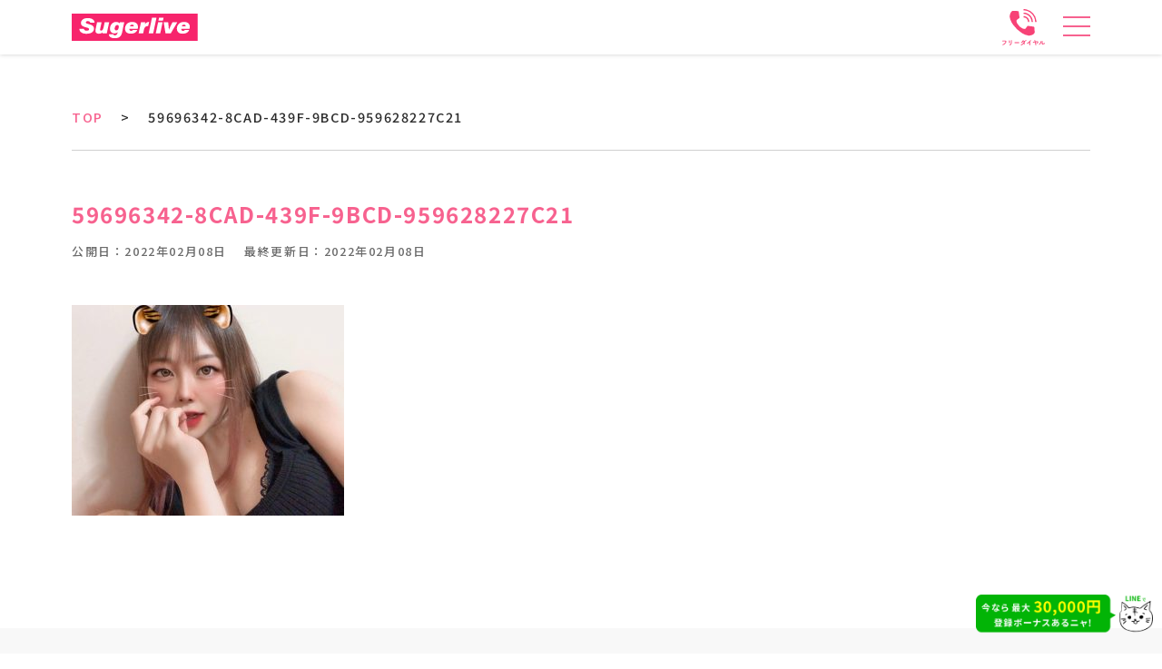

--- FILE ---
content_type: text/html; charset=UTF-8
request_url: https://sandrachat.net/shop/mito/59696342-8cad-439f-9bcd-959628227c21/
body_size: 7900
content:
<!doctype html>
<html>
<head prefix="og: http://ogp.me/ns# fb: http://ogp.me/ns/fb# website: http://ogp.me/ns/website#">
<meta charset="UTF-8">

<meta name="format-detection" content="telephone=no">
<link rel="icon" href="./assets/img/favicon.ico">
<meta http-equiv="X-UA-Compatible" content="IE=edge">
<meta name="viewport" content="width=device-width,initial-scale=1">
<link href="https://sandrachat.net/wp-content/themes/sugerlive/assets/font/style.css" rel="stylesheet">
<link rel="stylesheet" type="text/css" href="https://cdnjs.cloudflare.com/ajax/libs/animate.css/4.0.0/animate.css" />
<link rel="shortcut icon" type="image/x-icon" href="https://sandrachat.net/wp-content/themes/sugerlive/favicon.ico">
<link rel="apple-touch-icon" sizes="152x152" href="https://sandrachat.net/wp-content/themes/sugerlive/assets/img/apple-touch-icon.png">
<link rel="apple-touch-icon-precomposed" sizes="152x152" href="https://sandrachat.net/wp-content/themes/sugerlive/assets/img/apple-touch-icon.png">
<link rel="icon" href="https://sandrachat.net/wp-content/themes/sugerlive/assets/img/apple-touch-icon.png">
    <link rel="preconnect" href="https://fonts.googleapis.com">
    <link rel="preconnect" href="https://fonts.gstatic.com" crossorigin>
    <link href="https://fonts.googleapis.com/css2?family=Noto+Sans+JP:wght@500;700&family=Ubuntu:wght@500&display=swap" rel="stylesheet">
    <script src="https://kit.fontawesome.com/6c7c2a226d.js" crossorigin="anonymous"></script>
    
		<!-- All in One SEO 4.1.6.2 -->
		<title>59696342-8CAD-439F-9BCD-959628227C21 - 在宅チャットレディ報酬率No.1のシュガーライブ</title>
		<meta name="robots" content="max-image-preview:large" />
		<link rel="canonical" href="https://sandrachat.net/shop/mito/59696342-8cad-439f-9bcd-959628227c21/" />
		<meta property="og:locale" content="ja_JP" />
		<meta property="og:site_name" content="在宅チャットレディ報酬率No.1のシュガーライブ - 今なら登録ボーナス最大3万円！チャットレディ在宅&amp;通勤求人なら報酬率No.1！日払い対応、未経験・税金対策万全！" />
		<meta property="og:type" content="article" />
		<meta property="og:title" content="59696342-8CAD-439F-9BCD-959628227C21 - 在宅チャットレディ報酬率No.1のシュガーライブ" />
		<meta property="og:url" content="https://sandrachat.net/shop/mito/59696342-8cad-439f-9bcd-959628227c21/" />
		<meta property="og:image" content="https://sandrachat.net/wp-content/uploads/2022/02/ogp.jpg" />
		<meta property="og:image:secure_url" content="https://sandrachat.net/wp-content/uploads/2022/02/ogp.jpg" />
		<meta property="og:image:width" content="1000" />
		<meta property="og:image:height" content="621" />
		<meta property="article:published_time" content="2022-02-08T09:04:28+00:00" />
		<meta property="article:modified_time" content="2022-02-08T09:04:28+00:00" />
		<meta name="twitter:card" content="summary" />
		<meta name="twitter:title" content="59696342-8CAD-439F-9BCD-959628227C21 - 在宅チャットレディ報酬率No.1のシュガーライブ" />
		<meta name="twitter:image" content="https://sandrachat.net/wp-content/uploads/2022/02/ogp.jpg" />
		<script type="application/ld+json" class="aioseo-schema">
			{"@context":"https:\/\/schema.org","@graph":[{"@type":"WebSite","@id":"https:\/\/sandrachat.net\/#website","url":"https:\/\/sandrachat.net\/","name":"\u5728\u5b85\u30c1\u30e3\u30c3\u30c8\u30ec\u30c7\u30a3\u5831\u916c\u7387No.1\u306e\u30b7\u30e5\u30ac\u30fc\u30e9\u30a4\u30d6","description":"\u4eca\u306a\u3089\u767b\u9332\u30dc\u30fc\u30ca\u30b9\u6700\u59273\u4e07\u5186\uff01\u30c1\u30e3\u30c3\u30c8\u30ec\u30c7\u30a3\u5728\u5b85&\u901a\u52e4\u6c42\u4eba\u306a\u3089\u5831\u916c\u7387No.1\uff01\u65e5\u6255\u3044\u5bfe\u5fdc\u3001\u672a\u7d4c\u9a13\u30fb\u7a0e\u91d1\u5bfe\u7b56\u4e07\u5168\uff01","inLanguage":"ja","publisher":{"@id":"https:\/\/sandrachat.net\/#organization"}},{"@type":"Organization","@id":"https:\/\/sandrachat.net\/#organization","name":"Sugerlive","url":"https:\/\/sandrachat.net\/"},{"@type":"BreadcrumbList","@id":"https:\/\/sandrachat.net\/shop\/mito\/59696342-8cad-439f-9bcd-959628227c21\/#breadcrumblist","itemListElement":[{"@type":"ListItem","@id":"https:\/\/sandrachat.net\/#listItem","position":1,"item":{"@type":"WebPage","@id":"https:\/\/sandrachat.net\/","name":"\u30db\u30fc\u30e0","description":"\u4eca\u306a\u3089\u30c1\u30e3\u30c3\u30c8\u30ec\u30c7\u30a3\u65b0\u898f\u767b\u9332\u3067\u6700\u59273\u4e07\u5186\u30dc\u30fc\u30ca\u30b9\u767a\u751f\u4e2d\uff01\u5728\u5b85\u30fb\u901a\u52e4\u30c1\u30e3\u30c3\u30c8\u30ec\u30c7\u30a3\u6c42\u4eba\u306a\u3089\u901a\u52e435%~\u3001\u5728\u5b8550%~\u5831\u916c\u7387No.1\u306e\u30b7\u30e5\u30ac\u30fc\u30e9\u30a4\u30d6\u3078\u3002 \u5168\u56fd40\u5e97\u8217\u2026\u30c1\u30e3\u30c3\u30c8\u30ec\u30c7\u30a3\u4f53\u9a13\u5165\u5e97\u5927\u6b53\u8fce\uff01\u65e5\u6255\u3044\u5bfe\u5fdc\u3001\u81ea\u7531\u51fa\u52e4\u3001\u672a\u7d4c\u9a13\u8005\u5927\u6b53\u8fce\uff01 \u7d4c\u9a13\u8005\u512a\u9047\u5831\u916c\u7387\u30ad\u30e3\u30f3\u30da\u30fc\u30f3\u4e2d\u203c\ufe0f 18\u6b73\u301c\u30e9\u30a4\u30d6\u914d\u4fe1\u3001\u30e9\u30a4\u30d0\u30fc\u4e8b\u52d9\u6240\u2026\u6cd5\u4eba\u7d4c\u55b6\u3002","url":"https:\/\/sandrachat.net\/"},"nextItem":"https:\/\/sandrachat.net\/shop\/mito\/59696342-8cad-439f-9bcd-959628227c21\/#listItem"},{"@type":"ListItem","@id":"https:\/\/sandrachat.net\/shop\/mito\/59696342-8cad-439f-9bcd-959628227c21\/#listItem","position":2,"item":{"@type":"WebPage","@id":"https:\/\/sandrachat.net\/shop\/mito\/59696342-8cad-439f-9bcd-959628227c21\/","name":"59696342-8CAD-439F-9BCD-959628227C21","url":"https:\/\/sandrachat.net\/shop\/mito\/59696342-8cad-439f-9bcd-959628227c21\/"},"previousItem":"https:\/\/sandrachat.net\/#listItem"}]},{"@type":"Person","@id":"https:\/\/sandrachat.net\/author\/admin\/#author","url":"https:\/\/sandrachat.net\/author\/admin\/","name":"admin","image":{"@type":"ImageObject","@id":"https:\/\/sandrachat.net\/shop\/mito\/59696342-8cad-439f-9bcd-959628227c21\/#authorImage","url":"https:\/\/secure.gravatar.com\/avatar\/d9b4ebb3ef99d3815c808799aa51108723d9bc079ab79edf53c9f6076502c362?s=96&d=mm&r=g","width":96,"height":96,"caption":"admin"}},{"@type":"ItemPage","@id":"https:\/\/sandrachat.net\/shop\/mito\/59696342-8cad-439f-9bcd-959628227c21\/#itempage","url":"https:\/\/sandrachat.net\/shop\/mito\/59696342-8cad-439f-9bcd-959628227c21\/","name":"59696342-8CAD-439F-9BCD-959628227C21 - \u5728\u5b85\u30c1\u30e3\u30c3\u30c8\u30ec\u30c7\u30a3\u5831\u916c\u7387No.1\u306e\u30b7\u30e5\u30ac\u30fc\u30e9\u30a4\u30d6","inLanguage":"ja","isPartOf":{"@id":"https:\/\/sandrachat.net\/#website"},"breadcrumb":{"@id":"https:\/\/sandrachat.net\/shop\/mito\/59696342-8cad-439f-9bcd-959628227c21\/#breadcrumblist"},"author":"https:\/\/sandrachat.net\/author\/admin\/#author","creator":"https:\/\/sandrachat.net\/author\/admin\/#author","datePublished":"2022-02-08T09:04:28+09:00","dateModified":"2022-02-08T09:04:28+09:00"}]}
		</script>
		<!-- All in One SEO -->

<link rel='dns-prefetch' href='//www.google.com' />
<link rel="alternate" type="application/rss+xml" title="在宅チャットレディ報酬率No.1のシュガーライブ &raquo; 59696342-8CAD-439F-9BCD-959628227C21 のコメントのフィード" href="https://sandrachat.net/shop/mito/59696342-8cad-439f-9bcd-959628227c21/feed/" />
<link rel="alternate" title="oEmbed (JSON)" type="application/json+oembed" href="https://sandrachat.net/wp-json/oembed/1.0/embed?url=https%3A%2F%2Fsandrachat.net%2Fshop%2Fmito%2F59696342-8cad-439f-9bcd-959628227c21%2F" />
<link rel="alternate" title="oEmbed (XML)" type="text/xml+oembed" href="https://sandrachat.net/wp-json/oembed/1.0/embed?url=https%3A%2F%2Fsandrachat.net%2Fshop%2Fmito%2F59696342-8cad-439f-9bcd-959628227c21%2F&#038;format=xml" />
		<!-- This site uses the Google Analytics by MonsterInsights plugin v8.10.0 - Using Analytics tracking - https://www.monsterinsights.com/ -->
		<!-- Note: MonsterInsights is not currently configured on this site. The site owner needs to authenticate with Google Analytics in the MonsterInsights settings panel. -->
					<!-- No UA code set -->
				<!-- / Google Analytics by MonsterInsights -->
		<style id='wp-img-auto-sizes-contain-inline-css' type='text/css'>
img:is([sizes=auto i],[sizes^="auto," i]){contain-intrinsic-size:3000px 1500px}
/*# sourceURL=wp-img-auto-sizes-contain-inline-css */
</style>
<style id='wp-emoji-styles-inline-css' type='text/css'>

	img.wp-smiley, img.emoji {
		display: inline !important;
		border: none !important;
		box-shadow: none !important;
		height: 1em !important;
		width: 1em !important;
		margin: 0 0.07em !important;
		vertical-align: -0.1em !important;
		background: none !important;
		padding: 0 !important;
	}
/*# sourceURL=wp-emoji-styles-inline-css */
</style>
<style id='wp-block-library-inline-css' type='text/css'>
:root{--wp-block-synced-color:#7a00df;--wp-block-synced-color--rgb:122,0,223;--wp-bound-block-color:var(--wp-block-synced-color);--wp-editor-canvas-background:#ddd;--wp-admin-theme-color:#007cba;--wp-admin-theme-color--rgb:0,124,186;--wp-admin-theme-color-darker-10:#006ba1;--wp-admin-theme-color-darker-10--rgb:0,107,160.5;--wp-admin-theme-color-darker-20:#005a87;--wp-admin-theme-color-darker-20--rgb:0,90,135;--wp-admin-border-width-focus:2px}@media (min-resolution:192dpi){:root{--wp-admin-border-width-focus:1.5px}}.wp-element-button{cursor:pointer}:root .has-very-light-gray-background-color{background-color:#eee}:root .has-very-dark-gray-background-color{background-color:#313131}:root .has-very-light-gray-color{color:#eee}:root .has-very-dark-gray-color{color:#313131}:root .has-vivid-green-cyan-to-vivid-cyan-blue-gradient-background{background:linear-gradient(135deg,#00d084,#0693e3)}:root .has-purple-crush-gradient-background{background:linear-gradient(135deg,#34e2e4,#4721fb 50%,#ab1dfe)}:root .has-hazy-dawn-gradient-background{background:linear-gradient(135deg,#faaca8,#dad0ec)}:root .has-subdued-olive-gradient-background{background:linear-gradient(135deg,#fafae1,#67a671)}:root .has-atomic-cream-gradient-background{background:linear-gradient(135deg,#fdd79a,#004a59)}:root .has-nightshade-gradient-background{background:linear-gradient(135deg,#330968,#31cdcf)}:root .has-midnight-gradient-background{background:linear-gradient(135deg,#020381,#2874fc)}:root{--wp--preset--font-size--normal:16px;--wp--preset--font-size--huge:42px}.has-regular-font-size{font-size:1em}.has-larger-font-size{font-size:2.625em}.has-normal-font-size{font-size:var(--wp--preset--font-size--normal)}.has-huge-font-size{font-size:var(--wp--preset--font-size--huge)}.has-text-align-center{text-align:center}.has-text-align-left{text-align:left}.has-text-align-right{text-align:right}.has-fit-text{white-space:nowrap!important}#end-resizable-editor-section{display:none}.aligncenter{clear:both}.items-justified-left{justify-content:flex-start}.items-justified-center{justify-content:center}.items-justified-right{justify-content:flex-end}.items-justified-space-between{justify-content:space-between}.screen-reader-text{border:0;clip-path:inset(50%);height:1px;margin:-1px;overflow:hidden;padding:0;position:absolute;width:1px;word-wrap:normal!important}.screen-reader-text:focus{background-color:#ddd;clip-path:none;color:#444;display:block;font-size:1em;height:auto;left:5px;line-height:normal;padding:15px 23px 14px;text-decoration:none;top:5px;width:auto;z-index:100000}html :where(.has-border-color){border-style:solid}html :where([style*=border-top-color]){border-top-style:solid}html :where([style*=border-right-color]){border-right-style:solid}html :where([style*=border-bottom-color]){border-bottom-style:solid}html :where([style*=border-left-color]){border-left-style:solid}html :where([style*=border-width]){border-style:solid}html :where([style*=border-top-width]){border-top-style:solid}html :where([style*=border-right-width]){border-right-style:solid}html :where([style*=border-bottom-width]){border-bottom-style:solid}html :where([style*=border-left-width]){border-left-style:solid}html :where(img[class*=wp-image-]){height:auto;max-width:100%}:where(figure){margin:0 0 1em}html :where(.is-position-sticky){--wp-admin--admin-bar--position-offset:var(--wp-admin--admin-bar--height,0px)}@media screen and (max-width:600px){html :where(.is-position-sticky){--wp-admin--admin-bar--position-offset:0px}}
/*wp_block_styles_on_demand_placeholder:697621f521dbf*/
/*# sourceURL=wp-block-library-inline-css */
</style>
<style id='classic-theme-styles-inline-css' type='text/css'>
/*! This file is auto-generated */
.wp-block-button__link{color:#fff;background-color:#32373c;border-radius:9999px;box-shadow:none;text-decoration:none;padding:calc(.667em + 2px) calc(1.333em + 2px);font-size:1.125em}.wp-block-file__button{background:#32373c;color:#fff;text-decoration:none}
/*# sourceURL=/wp-includes/css/classic-themes.min.css */
</style>
<link rel='stylesheet' id='contact-form-7-css' href='https://sandrachat.net/wp-content/plugins/contact-form-7/includes/css/styles.css?ver=5.5.3' type='text/css' media='all' />
<link rel='stylesheet' id='slick-styles-css' href='https://sandrachat.net/wp-content/themes/sugerlive/assets/css/slick.css?ver=20210425' type='text/css' media='all' />
<link rel='stylesheet' id='slick-theme-styles-css' href='https://sandrachat.net/wp-content/themes/sugerlive/assets/css/slick-theme.css?ver=2021411' type='text/css' media='all' />
<link rel='stylesheet' id='my-styles-css' href='https://sandrachat.net/wp-content/themes/sugerlive/assets/css/bootstrap.min.css?ver=20210321' type='text/css' media='all' />
<link rel='stylesheet' id='my-styles2-css' href='https://sandrachat.net/wp-content/themes/sugerlive/assets/css/global.css?ver=20220220' type='text/css' media='all' />
<link rel='stylesheet' id='my-styles3-css' href='https://sandrachat.net/wp-content/themes/sugerlive/assets/css/top.css?ver=20220220' type='text/css' media='all' />
<script type="text/javascript" src="https://sandrachat.net/wp-includes/js/jquery/jquery.min.js?ver=3.7.1" id="jquery-core-js"></script>
<script type="text/javascript" src="https://sandrachat.net/wp-includes/js/jquery/jquery-migrate.min.js?ver=3.4.1" id="jquery-migrate-js"></script>
<link rel="https://api.w.org/" href="https://sandrachat.net/wp-json/" /><link rel="alternate" title="JSON" type="application/json" href="https://sandrachat.net/wp-json/wp/v2/media/268" /><link rel="EditURI" type="application/rsd+xml" title="RSD" href="https://sandrachat.net/xmlrpc.php?rsd" />
<meta name="generator" content="WordPress 6.9" />
<link rel='shortlink' href='https://sandrachat.net/?p=268' />

<meta property="og:title" content="59696342-8CAD-439F-9BCD-959628227C21">
<meta property="og:description" content="">
<meta property="og:type" content="article">
<meta property="og:url" content="https://sandrachat.net/shop/mito/59696342-8cad-439f-9bcd-959628227c21/">
<meta property="og:image" content="http://./assets/img/ogp.jpg">
<meta property="og:site_name" content="在宅チャットレディ報酬率No.1のシュガーライブ">
<meta name="twitter:card" content="summary_large_image">
<meta name="twitter:site" content="">
<meta property="og:locale" content="ja_JP">
</head>
<body class="singular  ">
<div class="nav">
	<div class="container">
		<a href="https://sandrachat.net" class="logo">
                            <img src="https://sandrachat.net/wp-content/themes/sugerlive/assets/img/logo.svg?v=0.5" alt="">
                    </a>
        <div class="nav-left-item">
                            <a class="nav-icon-btn" href="tel:08000000300"><img src="https://sandrachat.net/wp-content/themes/sugerlive/assets/img/phone.svg" alt=""></a>
                       <div class="hamburger " id="js-hamburger">
                <span class="hamburger__line hamburger__line--1"></span>
                <span class="hamburger__line hamburger__line--2"></span>
                <span class="hamburger__line hamburger__line--3"></span>
            </div>
        </div>
	</div>
  <div class="global-nav">
		<ul class="global-nav__list">
            <li class="global-nav__item"><a href="https://sandrachat.net/about/">チャットレディとは</a></li>
            <li class="global-nav__item"><a href="https://sandrachat.net/reword">報酬・税金について</li>
            <li class="global-nav__item"><a href="https://sandrachat.net/remote/">在宅について</a></li>
            <li class="global-nav__item"><a href="https://sandrachat.net/shop/">店舗一覧</a></li>
            <li class="global-nav__item"><a href="https://sandrachat.net/virtual/">バーチャルチャットレディについて</a></li>
            <li class="global-nav__item"><a href="https://sandrachat.net/blog">ブログ</a></li>
            <li class="global-nav__item"><a href="https://sandrachat.net/contact">お問い合わせ</a></li>
            <li class="global-nav__item"><a class="nav-btn line" href="https://line.me/ti/p/LbRWowfV4M">LINEから簡単応募</a></li>
            <li class="global-nav__item"><a class="nav-btn mb-1" href="tel:08000000300">電話で応募</a></li>
		</ul>
      <div class="text-right">
          <small>（通話料無料・フリーダイヤル）</small>
      </div>
  </div>
</div>
<a class="contact-tracking " href="https://line.me/ti/p/LbRWowfV4M">
    <img src="https://sandrachat.net/wp-content/themes/sugerlive/assets/img/trackingneko.png?v=0.4" alt="" style="height: 45px;width: auto!important;">
</a>
    <section class="section">
        <div class="container">
            <div class="my-5">
                <nav class="breadcrumbs">
<ol class="breadcrumbs-in" itemscope itemtype="http://schema.org/BreadcrumbList">
<li class="bcl-first" itemprop="itemListElement" itemscope itemtype="http://schema.org/ListItem">
	<a itemprop="item" href="https://sandrachat.net">TOP</a>
	<meta itemprop="position" content="1" />
</li>
<li class="bcl-last">59696342-8CAD-439F-9BCD-959628227C21</li>
</ol>
</nav>
            </div>
            <div class="row">
                <div class="col-12 mb-5 afz_post">
                    <!--                        --><!--                        <div class="post-thumbnail">-->
<!--                            --><!--                            --><!--                        </div>-->
<!--                    --><!--                        <div class="post-thumbnail">-->
<!--                            <img src="--><!--/assets/img/no_image.png"-->
<!--                                 alt="--><!--">-->
<!--                        </div>-->
<!--                    -->                        <!--サムネイル終わり-->
                        <!--タイトル・その他情報など-->
                        <h1><b>59696342-8CAD-439F-9BCD-959628227C21</b></h1>
                        <div class="afz_meta">
                            <p class="date">
                                <time datetime="2022-02-08T18:04:28+09:00">公開日：2022年02月08日                                    　最終更新日：2022年02月08日</time>
                            </p>
                            <span class="afz_meta_categories">
                                                            </span>
                        </div>
                        <!--タイトル終わり-->
                        <!--記事ヘッダ終わりー-->
                        <!--コンテンツ-->
                        <div class="afz_content">
                            <div class="mb-5">
                                                            </div>
                            <p class="attachment"><a href='https://sandrachat.net/wp-content/uploads/2021/09/59696342-8CAD-439F-9BCD-959628227C21.jpeg'><img fetchpriority="high" decoding="async" width="300" height="232" src="https://sandrachat.net/wp-content/uploads/2021/09/59696342-8CAD-439F-9BCD-959628227C21-300x232.jpeg" class="attachment-medium size-medium" alt="" srcset="https://sandrachat.net/wp-content/uploads/2021/09/59696342-8CAD-439F-9BCD-959628227C21-300x232.jpeg 300w, https://sandrachat.net/wp-content/uploads/2021/09/59696342-8CAD-439F-9BCD-959628227C21-1024x791.jpeg 1024w, https://sandrachat.net/wp-content/uploads/2021/09/59696342-8CAD-439F-9BCD-959628227C21-768x593.jpeg 768w, https://sandrachat.net/wp-content/uploads/2021/09/59696342-8CAD-439F-9BCD-959628227C21-815x630.jpeg 815w, https://sandrachat.net/wp-content/uploads/2021/09/59696342-8CAD-439F-9BCD-959628227C21.jpeg 1280w" sizes="(max-width: 300px) 100vw, 300px" /></a></p>
                            <p>
                                <span class="afz_tags"></span>
                            </p>
                        </div>
                        <!--コンテンツ終わり-->
                        <!--/ .post -->
                                        <!--/ .container -->
                </div>
            </div>
        </div>
    </section>

<section class="reserve_section section">
    <div class="container">
        <div class="box mb-4">
            <small>・18歳以上女性<br>
                ・身分証明書(免許証・パスポート)お持ちの方<br>
                ・日本国籍、永住権、外国人登録証がある方<br>
            </small>
            <span class="pink"><b>※勧誘や強要などは一切ございません</b></span>
        </div>
        <div class="row">
            <div class="col-12 col-md-4">
                <a href="https://line.me/ti/p/LbRWowfV4M" class="btn-line-fill" style="width: 100%">LINEで簡単応募</a>
            </div>
            <div class="col-12 col-md-4">
                <a href="https://sandrachat.net/contact" class="btn-white-fill" style="width: 100%">フォームから応募</a>
            </div>
            <div class="col-12 col-md-4">
                <a href="tel:00000000000" class="btn-pink-fill" style="width: 100%">電話で応募</a>
            </div>
        </div>
    </div>
</section><footer class=" ">
<div class="container">
    <div class="row">
        <div class="col-12 col-md-4 logo">
            <img class="mb-4" src="https://sandrachat.net/wp-content/themes/sugerlive/assets/img/logo.svg" alt="">
        </div>
        <div class="col-6 col-md-4">
            <a href="https://sandrachat.net/about/">チャットレディとは</a>
            <a href="https://sandrachat.net/about/#reword">報酬、税金について</a>
            <a href="https://sandrachat.net/remote/">在宅チャットレディ</a>
            <a href="https://sandrachat.net/virtual/">バーチャルチャットレディ</a>
            <a href="https://sandrachat.net/shop/">店舗一覧</a>
        </div>
        <div class="col-6 col-md-4">
            <a href="https://sandrachat.net/company">会社概要</a>
            <a href="https://sandrachat.net/agency">代理店募集</a>
            <a href="https://sandrachat.net/contact">お問合せ</a>
            <a href="https://sandrachat.net/privacy-policy">個人情報保護方針</a>
            <a href="https://sweetpower.net/">Sweetpower Group</a>
        </div>
    </div>
    <div class="mt-4">Copyright ©Sugerlive 2021 All Rights Reserved.</div>
</div>
</footer>
<script type="speculationrules">
{"prefetch":[{"source":"document","where":{"and":[{"href_matches":"/*"},{"not":{"href_matches":["/wp-*.php","/wp-admin/*","/wp-content/uploads/*","/wp-content/*","/wp-content/plugins/*","/wp-content/themes/sugerlive/*","/*\\?(.+)"]}},{"not":{"selector_matches":"a[rel~=\"nofollow\"]"}},{"not":{"selector_matches":".no-prefetch, .no-prefetch a"}}]},"eagerness":"conservative"}]}
</script>
<script type="text/javascript" src="https://sandrachat.net/wp-includes/js/dist/vendor/wp-polyfill.min.js?ver=3.15.0" id="wp-polyfill-js"></script>
<script type="text/javascript" id="contact-form-7-js-extra">
/* <![CDATA[ */
var wpcf7 = {"api":{"root":"https://sandrachat.net/wp-json/","namespace":"contact-form-7/v1"}};
//# sourceURL=contact-form-7-js-extra
/* ]]> */
</script>
<script type="text/javascript" src="https://sandrachat.net/wp-content/plugins/contact-form-7/includes/js/index.js?ver=5.5.3" id="contact-form-7-js"></script>
<script type="text/javascript" src="https://sandrachat.net/wp-content/themes/sugerlive/assets/js/script.js?ver=2021325" id="my-functions-js"></script>
<script type="text/javascript" src="https://sandrachat.net/wp-content/themes/sugerlive/assets/js/slick.min.js?ver=20210525" id="slick-script-js"></script>
<script type="text/javascript" src="https://www.google.com/recaptcha/api.js?render=6LeqoUoeAAAAAF4vUOWhdYErnzCWCA4d6hiUMu0Z&amp;ver=3.0" id="google-recaptcha-js"></script>
<script type="text/javascript" id="wpcf7-recaptcha-js-extra">
/* <![CDATA[ */
var wpcf7_recaptcha = {"sitekey":"6LeqoUoeAAAAAF4vUOWhdYErnzCWCA4d6hiUMu0Z","actions":{"homepage":"homepage","contactform":"contactform"}};
//# sourceURL=wpcf7-recaptcha-js-extra
/* ]]> */
</script>
<script type="text/javascript" src="https://sandrachat.net/wp-content/plugins/contact-form-7/modules/recaptcha/index.js?ver=5.5.3" id="wpcf7-recaptcha-js"></script>
<script id="wp-emoji-settings" type="application/json">
{"baseUrl":"https://s.w.org/images/core/emoji/17.0.2/72x72/","ext":".png","svgUrl":"https://s.w.org/images/core/emoji/17.0.2/svg/","svgExt":".svg","source":{"concatemoji":"https://sandrachat.net/wp-includes/js/wp-emoji-release.min.js?ver=6.9"}}
</script>
<script type="module">
/* <![CDATA[ */
/*! This file is auto-generated */
const a=JSON.parse(document.getElementById("wp-emoji-settings").textContent),o=(window._wpemojiSettings=a,"wpEmojiSettingsSupports"),s=["flag","emoji"];function i(e){try{var t={supportTests:e,timestamp:(new Date).valueOf()};sessionStorage.setItem(o,JSON.stringify(t))}catch(e){}}function c(e,t,n){e.clearRect(0,0,e.canvas.width,e.canvas.height),e.fillText(t,0,0);t=new Uint32Array(e.getImageData(0,0,e.canvas.width,e.canvas.height).data);e.clearRect(0,0,e.canvas.width,e.canvas.height),e.fillText(n,0,0);const a=new Uint32Array(e.getImageData(0,0,e.canvas.width,e.canvas.height).data);return t.every((e,t)=>e===a[t])}function p(e,t){e.clearRect(0,0,e.canvas.width,e.canvas.height),e.fillText(t,0,0);var n=e.getImageData(16,16,1,1);for(let e=0;e<n.data.length;e++)if(0!==n.data[e])return!1;return!0}function u(e,t,n,a){switch(t){case"flag":return n(e,"\ud83c\udff3\ufe0f\u200d\u26a7\ufe0f","\ud83c\udff3\ufe0f\u200b\u26a7\ufe0f")?!1:!n(e,"\ud83c\udde8\ud83c\uddf6","\ud83c\udde8\u200b\ud83c\uddf6")&&!n(e,"\ud83c\udff4\udb40\udc67\udb40\udc62\udb40\udc65\udb40\udc6e\udb40\udc67\udb40\udc7f","\ud83c\udff4\u200b\udb40\udc67\u200b\udb40\udc62\u200b\udb40\udc65\u200b\udb40\udc6e\u200b\udb40\udc67\u200b\udb40\udc7f");case"emoji":return!a(e,"\ud83e\u1fac8")}return!1}function f(e,t,n,a){let r;const o=(r="undefined"!=typeof WorkerGlobalScope&&self instanceof WorkerGlobalScope?new OffscreenCanvas(300,150):document.createElement("canvas")).getContext("2d",{willReadFrequently:!0}),s=(o.textBaseline="top",o.font="600 32px Arial",{});return e.forEach(e=>{s[e]=t(o,e,n,a)}),s}function r(e){var t=document.createElement("script");t.src=e,t.defer=!0,document.head.appendChild(t)}a.supports={everything:!0,everythingExceptFlag:!0},new Promise(t=>{let n=function(){try{var e=JSON.parse(sessionStorage.getItem(o));if("object"==typeof e&&"number"==typeof e.timestamp&&(new Date).valueOf()<e.timestamp+604800&&"object"==typeof e.supportTests)return e.supportTests}catch(e){}return null}();if(!n){if("undefined"!=typeof Worker&&"undefined"!=typeof OffscreenCanvas&&"undefined"!=typeof URL&&URL.createObjectURL&&"undefined"!=typeof Blob)try{var e="postMessage("+f.toString()+"("+[JSON.stringify(s),u.toString(),c.toString(),p.toString()].join(",")+"));",a=new Blob([e],{type:"text/javascript"});const r=new Worker(URL.createObjectURL(a),{name:"wpTestEmojiSupports"});return void(r.onmessage=e=>{i(n=e.data),r.terminate(),t(n)})}catch(e){}i(n=f(s,u,c,p))}t(n)}).then(e=>{for(const n in e)a.supports[n]=e[n],a.supports.everything=a.supports.everything&&a.supports[n],"flag"!==n&&(a.supports.everythingExceptFlag=a.supports.everythingExceptFlag&&a.supports[n]);var t;a.supports.everythingExceptFlag=a.supports.everythingExceptFlag&&!a.supports.flag,a.supports.everything||((t=a.source||{}).concatemoji?r(t.concatemoji):t.wpemoji&&t.twemoji&&(r(t.twemoji),r(t.wpemoji)))});
//# sourceURL=https://sandrachat.net/wp-includes/js/wp-emoji-loader.min.js
/* ]]> */
</script>
</body>
</html>


--- FILE ---
content_type: text/html; charset=utf-8
request_url: https://www.google.com/recaptcha/api2/anchor?ar=1&k=6LeqoUoeAAAAAF4vUOWhdYErnzCWCA4d6hiUMu0Z&co=aHR0cHM6Ly9zYW5kcmFjaGF0Lm5ldDo0NDM.&hl=en&v=PoyoqOPhxBO7pBk68S4YbpHZ&size=invisible&anchor-ms=20000&execute-ms=30000&cb=2op9eexfbaoj
body_size: 48495
content:
<!DOCTYPE HTML><html dir="ltr" lang="en"><head><meta http-equiv="Content-Type" content="text/html; charset=UTF-8">
<meta http-equiv="X-UA-Compatible" content="IE=edge">
<title>reCAPTCHA</title>
<style type="text/css">
/* cyrillic-ext */
@font-face {
  font-family: 'Roboto';
  font-style: normal;
  font-weight: 400;
  font-stretch: 100%;
  src: url(//fonts.gstatic.com/s/roboto/v48/KFO7CnqEu92Fr1ME7kSn66aGLdTylUAMa3GUBHMdazTgWw.woff2) format('woff2');
  unicode-range: U+0460-052F, U+1C80-1C8A, U+20B4, U+2DE0-2DFF, U+A640-A69F, U+FE2E-FE2F;
}
/* cyrillic */
@font-face {
  font-family: 'Roboto';
  font-style: normal;
  font-weight: 400;
  font-stretch: 100%;
  src: url(//fonts.gstatic.com/s/roboto/v48/KFO7CnqEu92Fr1ME7kSn66aGLdTylUAMa3iUBHMdazTgWw.woff2) format('woff2');
  unicode-range: U+0301, U+0400-045F, U+0490-0491, U+04B0-04B1, U+2116;
}
/* greek-ext */
@font-face {
  font-family: 'Roboto';
  font-style: normal;
  font-weight: 400;
  font-stretch: 100%;
  src: url(//fonts.gstatic.com/s/roboto/v48/KFO7CnqEu92Fr1ME7kSn66aGLdTylUAMa3CUBHMdazTgWw.woff2) format('woff2');
  unicode-range: U+1F00-1FFF;
}
/* greek */
@font-face {
  font-family: 'Roboto';
  font-style: normal;
  font-weight: 400;
  font-stretch: 100%;
  src: url(//fonts.gstatic.com/s/roboto/v48/KFO7CnqEu92Fr1ME7kSn66aGLdTylUAMa3-UBHMdazTgWw.woff2) format('woff2');
  unicode-range: U+0370-0377, U+037A-037F, U+0384-038A, U+038C, U+038E-03A1, U+03A3-03FF;
}
/* math */
@font-face {
  font-family: 'Roboto';
  font-style: normal;
  font-weight: 400;
  font-stretch: 100%;
  src: url(//fonts.gstatic.com/s/roboto/v48/KFO7CnqEu92Fr1ME7kSn66aGLdTylUAMawCUBHMdazTgWw.woff2) format('woff2');
  unicode-range: U+0302-0303, U+0305, U+0307-0308, U+0310, U+0312, U+0315, U+031A, U+0326-0327, U+032C, U+032F-0330, U+0332-0333, U+0338, U+033A, U+0346, U+034D, U+0391-03A1, U+03A3-03A9, U+03B1-03C9, U+03D1, U+03D5-03D6, U+03F0-03F1, U+03F4-03F5, U+2016-2017, U+2034-2038, U+203C, U+2040, U+2043, U+2047, U+2050, U+2057, U+205F, U+2070-2071, U+2074-208E, U+2090-209C, U+20D0-20DC, U+20E1, U+20E5-20EF, U+2100-2112, U+2114-2115, U+2117-2121, U+2123-214F, U+2190, U+2192, U+2194-21AE, U+21B0-21E5, U+21F1-21F2, U+21F4-2211, U+2213-2214, U+2216-22FF, U+2308-230B, U+2310, U+2319, U+231C-2321, U+2336-237A, U+237C, U+2395, U+239B-23B7, U+23D0, U+23DC-23E1, U+2474-2475, U+25AF, U+25B3, U+25B7, U+25BD, U+25C1, U+25CA, U+25CC, U+25FB, U+266D-266F, U+27C0-27FF, U+2900-2AFF, U+2B0E-2B11, U+2B30-2B4C, U+2BFE, U+3030, U+FF5B, U+FF5D, U+1D400-1D7FF, U+1EE00-1EEFF;
}
/* symbols */
@font-face {
  font-family: 'Roboto';
  font-style: normal;
  font-weight: 400;
  font-stretch: 100%;
  src: url(//fonts.gstatic.com/s/roboto/v48/KFO7CnqEu92Fr1ME7kSn66aGLdTylUAMaxKUBHMdazTgWw.woff2) format('woff2');
  unicode-range: U+0001-000C, U+000E-001F, U+007F-009F, U+20DD-20E0, U+20E2-20E4, U+2150-218F, U+2190, U+2192, U+2194-2199, U+21AF, U+21E6-21F0, U+21F3, U+2218-2219, U+2299, U+22C4-22C6, U+2300-243F, U+2440-244A, U+2460-24FF, U+25A0-27BF, U+2800-28FF, U+2921-2922, U+2981, U+29BF, U+29EB, U+2B00-2BFF, U+4DC0-4DFF, U+FFF9-FFFB, U+10140-1018E, U+10190-1019C, U+101A0, U+101D0-101FD, U+102E0-102FB, U+10E60-10E7E, U+1D2C0-1D2D3, U+1D2E0-1D37F, U+1F000-1F0FF, U+1F100-1F1AD, U+1F1E6-1F1FF, U+1F30D-1F30F, U+1F315, U+1F31C, U+1F31E, U+1F320-1F32C, U+1F336, U+1F378, U+1F37D, U+1F382, U+1F393-1F39F, U+1F3A7-1F3A8, U+1F3AC-1F3AF, U+1F3C2, U+1F3C4-1F3C6, U+1F3CA-1F3CE, U+1F3D4-1F3E0, U+1F3ED, U+1F3F1-1F3F3, U+1F3F5-1F3F7, U+1F408, U+1F415, U+1F41F, U+1F426, U+1F43F, U+1F441-1F442, U+1F444, U+1F446-1F449, U+1F44C-1F44E, U+1F453, U+1F46A, U+1F47D, U+1F4A3, U+1F4B0, U+1F4B3, U+1F4B9, U+1F4BB, U+1F4BF, U+1F4C8-1F4CB, U+1F4D6, U+1F4DA, U+1F4DF, U+1F4E3-1F4E6, U+1F4EA-1F4ED, U+1F4F7, U+1F4F9-1F4FB, U+1F4FD-1F4FE, U+1F503, U+1F507-1F50B, U+1F50D, U+1F512-1F513, U+1F53E-1F54A, U+1F54F-1F5FA, U+1F610, U+1F650-1F67F, U+1F687, U+1F68D, U+1F691, U+1F694, U+1F698, U+1F6AD, U+1F6B2, U+1F6B9-1F6BA, U+1F6BC, U+1F6C6-1F6CF, U+1F6D3-1F6D7, U+1F6E0-1F6EA, U+1F6F0-1F6F3, U+1F6F7-1F6FC, U+1F700-1F7FF, U+1F800-1F80B, U+1F810-1F847, U+1F850-1F859, U+1F860-1F887, U+1F890-1F8AD, U+1F8B0-1F8BB, U+1F8C0-1F8C1, U+1F900-1F90B, U+1F93B, U+1F946, U+1F984, U+1F996, U+1F9E9, U+1FA00-1FA6F, U+1FA70-1FA7C, U+1FA80-1FA89, U+1FA8F-1FAC6, U+1FACE-1FADC, U+1FADF-1FAE9, U+1FAF0-1FAF8, U+1FB00-1FBFF;
}
/* vietnamese */
@font-face {
  font-family: 'Roboto';
  font-style: normal;
  font-weight: 400;
  font-stretch: 100%;
  src: url(//fonts.gstatic.com/s/roboto/v48/KFO7CnqEu92Fr1ME7kSn66aGLdTylUAMa3OUBHMdazTgWw.woff2) format('woff2');
  unicode-range: U+0102-0103, U+0110-0111, U+0128-0129, U+0168-0169, U+01A0-01A1, U+01AF-01B0, U+0300-0301, U+0303-0304, U+0308-0309, U+0323, U+0329, U+1EA0-1EF9, U+20AB;
}
/* latin-ext */
@font-face {
  font-family: 'Roboto';
  font-style: normal;
  font-weight: 400;
  font-stretch: 100%;
  src: url(//fonts.gstatic.com/s/roboto/v48/KFO7CnqEu92Fr1ME7kSn66aGLdTylUAMa3KUBHMdazTgWw.woff2) format('woff2');
  unicode-range: U+0100-02BA, U+02BD-02C5, U+02C7-02CC, U+02CE-02D7, U+02DD-02FF, U+0304, U+0308, U+0329, U+1D00-1DBF, U+1E00-1E9F, U+1EF2-1EFF, U+2020, U+20A0-20AB, U+20AD-20C0, U+2113, U+2C60-2C7F, U+A720-A7FF;
}
/* latin */
@font-face {
  font-family: 'Roboto';
  font-style: normal;
  font-weight: 400;
  font-stretch: 100%;
  src: url(//fonts.gstatic.com/s/roboto/v48/KFO7CnqEu92Fr1ME7kSn66aGLdTylUAMa3yUBHMdazQ.woff2) format('woff2');
  unicode-range: U+0000-00FF, U+0131, U+0152-0153, U+02BB-02BC, U+02C6, U+02DA, U+02DC, U+0304, U+0308, U+0329, U+2000-206F, U+20AC, U+2122, U+2191, U+2193, U+2212, U+2215, U+FEFF, U+FFFD;
}
/* cyrillic-ext */
@font-face {
  font-family: 'Roboto';
  font-style: normal;
  font-weight: 500;
  font-stretch: 100%;
  src: url(//fonts.gstatic.com/s/roboto/v48/KFO7CnqEu92Fr1ME7kSn66aGLdTylUAMa3GUBHMdazTgWw.woff2) format('woff2');
  unicode-range: U+0460-052F, U+1C80-1C8A, U+20B4, U+2DE0-2DFF, U+A640-A69F, U+FE2E-FE2F;
}
/* cyrillic */
@font-face {
  font-family: 'Roboto';
  font-style: normal;
  font-weight: 500;
  font-stretch: 100%;
  src: url(//fonts.gstatic.com/s/roboto/v48/KFO7CnqEu92Fr1ME7kSn66aGLdTylUAMa3iUBHMdazTgWw.woff2) format('woff2');
  unicode-range: U+0301, U+0400-045F, U+0490-0491, U+04B0-04B1, U+2116;
}
/* greek-ext */
@font-face {
  font-family: 'Roboto';
  font-style: normal;
  font-weight: 500;
  font-stretch: 100%;
  src: url(//fonts.gstatic.com/s/roboto/v48/KFO7CnqEu92Fr1ME7kSn66aGLdTylUAMa3CUBHMdazTgWw.woff2) format('woff2');
  unicode-range: U+1F00-1FFF;
}
/* greek */
@font-face {
  font-family: 'Roboto';
  font-style: normal;
  font-weight: 500;
  font-stretch: 100%;
  src: url(//fonts.gstatic.com/s/roboto/v48/KFO7CnqEu92Fr1ME7kSn66aGLdTylUAMa3-UBHMdazTgWw.woff2) format('woff2');
  unicode-range: U+0370-0377, U+037A-037F, U+0384-038A, U+038C, U+038E-03A1, U+03A3-03FF;
}
/* math */
@font-face {
  font-family: 'Roboto';
  font-style: normal;
  font-weight: 500;
  font-stretch: 100%;
  src: url(//fonts.gstatic.com/s/roboto/v48/KFO7CnqEu92Fr1ME7kSn66aGLdTylUAMawCUBHMdazTgWw.woff2) format('woff2');
  unicode-range: U+0302-0303, U+0305, U+0307-0308, U+0310, U+0312, U+0315, U+031A, U+0326-0327, U+032C, U+032F-0330, U+0332-0333, U+0338, U+033A, U+0346, U+034D, U+0391-03A1, U+03A3-03A9, U+03B1-03C9, U+03D1, U+03D5-03D6, U+03F0-03F1, U+03F4-03F5, U+2016-2017, U+2034-2038, U+203C, U+2040, U+2043, U+2047, U+2050, U+2057, U+205F, U+2070-2071, U+2074-208E, U+2090-209C, U+20D0-20DC, U+20E1, U+20E5-20EF, U+2100-2112, U+2114-2115, U+2117-2121, U+2123-214F, U+2190, U+2192, U+2194-21AE, U+21B0-21E5, U+21F1-21F2, U+21F4-2211, U+2213-2214, U+2216-22FF, U+2308-230B, U+2310, U+2319, U+231C-2321, U+2336-237A, U+237C, U+2395, U+239B-23B7, U+23D0, U+23DC-23E1, U+2474-2475, U+25AF, U+25B3, U+25B7, U+25BD, U+25C1, U+25CA, U+25CC, U+25FB, U+266D-266F, U+27C0-27FF, U+2900-2AFF, U+2B0E-2B11, U+2B30-2B4C, U+2BFE, U+3030, U+FF5B, U+FF5D, U+1D400-1D7FF, U+1EE00-1EEFF;
}
/* symbols */
@font-face {
  font-family: 'Roboto';
  font-style: normal;
  font-weight: 500;
  font-stretch: 100%;
  src: url(//fonts.gstatic.com/s/roboto/v48/KFO7CnqEu92Fr1ME7kSn66aGLdTylUAMaxKUBHMdazTgWw.woff2) format('woff2');
  unicode-range: U+0001-000C, U+000E-001F, U+007F-009F, U+20DD-20E0, U+20E2-20E4, U+2150-218F, U+2190, U+2192, U+2194-2199, U+21AF, U+21E6-21F0, U+21F3, U+2218-2219, U+2299, U+22C4-22C6, U+2300-243F, U+2440-244A, U+2460-24FF, U+25A0-27BF, U+2800-28FF, U+2921-2922, U+2981, U+29BF, U+29EB, U+2B00-2BFF, U+4DC0-4DFF, U+FFF9-FFFB, U+10140-1018E, U+10190-1019C, U+101A0, U+101D0-101FD, U+102E0-102FB, U+10E60-10E7E, U+1D2C0-1D2D3, U+1D2E0-1D37F, U+1F000-1F0FF, U+1F100-1F1AD, U+1F1E6-1F1FF, U+1F30D-1F30F, U+1F315, U+1F31C, U+1F31E, U+1F320-1F32C, U+1F336, U+1F378, U+1F37D, U+1F382, U+1F393-1F39F, U+1F3A7-1F3A8, U+1F3AC-1F3AF, U+1F3C2, U+1F3C4-1F3C6, U+1F3CA-1F3CE, U+1F3D4-1F3E0, U+1F3ED, U+1F3F1-1F3F3, U+1F3F5-1F3F7, U+1F408, U+1F415, U+1F41F, U+1F426, U+1F43F, U+1F441-1F442, U+1F444, U+1F446-1F449, U+1F44C-1F44E, U+1F453, U+1F46A, U+1F47D, U+1F4A3, U+1F4B0, U+1F4B3, U+1F4B9, U+1F4BB, U+1F4BF, U+1F4C8-1F4CB, U+1F4D6, U+1F4DA, U+1F4DF, U+1F4E3-1F4E6, U+1F4EA-1F4ED, U+1F4F7, U+1F4F9-1F4FB, U+1F4FD-1F4FE, U+1F503, U+1F507-1F50B, U+1F50D, U+1F512-1F513, U+1F53E-1F54A, U+1F54F-1F5FA, U+1F610, U+1F650-1F67F, U+1F687, U+1F68D, U+1F691, U+1F694, U+1F698, U+1F6AD, U+1F6B2, U+1F6B9-1F6BA, U+1F6BC, U+1F6C6-1F6CF, U+1F6D3-1F6D7, U+1F6E0-1F6EA, U+1F6F0-1F6F3, U+1F6F7-1F6FC, U+1F700-1F7FF, U+1F800-1F80B, U+1F810-1F847, U+1F850-1F859, U+1F860-1F887, U+1F890-1F8AD, U+1F8B0-1F8BB, U+1F8C0-1F8C1, U+1F900-1F90B, U+1F93B, U+1F946, U+1F984, U+1F996, U+1F9E9, U+1FA00-1FA6F, U+1FA70-1FA7C, U+1FA80-1FA89, U+1FA8F-1FAC6, U+1FACE-1FADC, U+1FADF-1FAE9, U+1FAF0-1FAF8, U+1FB00-1FBFF;
}
/* vietnamese */
@font-face {
  font-family: 'Roboto';
  font-style: normal;
  font-weight: 500;
  font-stretch: 100%;
  src: url(//fonts.gstatic.com/s/roboto/v48/KFO7CnqEu92Fr1ME7kSn66aGLdTylUAMa3OUBHMdazTgWw.woff2) format('woff2');
  unicode-range: U+0102-0103, U+0110-0111, U+0128-0129, U+0168-0169, U+01A0-01A1, U+01AF-01B0, U+0300-0301, U+0303-0304, U+0308-0309, U+0323, U+0329, U+1EA0-1EF9, U+20AB;
}
/* latin-ext */
@font-face {
  font-family: 'Roboto';
  font-style: normal;
  font-weight: 500;
  font-stretch: 100%;
  src: url(//fonts.gstatic.com/s/roboto/v48/KFO7CnqEu92Fr1ME7kSn66aGLdTylUAMa3KUBHMdazTgWw.woff2) format('woff2');
  unicode-range: U+0100-02BA, U+02BD-02C5, U+02C7-02CC, U+02CE-02D7, U+02DD-02FF, U+0304, U+0308, U+0329, U+1D00-1DBF, U+1E00-1E9F, U+1EF2-1EFF, U+2020, U+20A0-20AB, U+20AD-20C0, U+2113, U+2C60-2C7F, U+A720-A7FF;
}
/* latin */
@font-face {
  font-family: 'Roboto';
  font-style: normal;
  font-weight: 500;
  font-stretch: 100%;
  src: url(//fonts.gstatic.com/s/roboto/v48/KFO7CnqEu92Fr1ME7kSn66aGLdTylUAMa3yUBHMdazQ.woff2) format('woff2');
  unicode-range: U+0000-00FF, U+0131, U+0152-0153, U+02BB-02BC, U+02C6, U+02DA, U+02DC, U+0304, U+0308, U+0329, U+2000-206F, U+20AC, U+2122, U+2191, U+2193, U+2212, U+2215, U+FEFF, U+FFFD;
}
/* cyrillic-ext */
@font-face {
  font-family: 'Roboto';
  font-style: normal;
  font-weight: 900;
  font-stretch: 100%;
  src: url(//fonts.gstatic.com/s/roboto/v48/KFO7CnqEu92Fr1ME7kSn66aGLdTylUAMa3GUBHMdazTgWw.woff2) format('woff2');
  unicode-range: U+0460-052F, U+1C80-1C8A, U+20B4, U+2DE0-2DFF, U+A640-A69F, U+FE2E-FE2F;
}
/* cyrillic */
@font-face {
  font-family: 'Roboto';
  font-style: normal;
  font-weight: 900;
  font-stretch: 100%;
  src: url(//fonts.gstatic.com/s/roboto/v48/KFO7CnqEu92Fr1ME7kSn66aGLdTylUAMa3iUBHMdazTgWw.woff2) format('woff2');
  unicode-range: U+0301, U+0400-045F, U+0490-0491, U+04B0-04B1, U+2116;
}
/* greek-ext */
@font-face {
  font-family: 'Roboto';
  font-style: normal;
  font-weight: 900;
  font-stretch: 100%;
  src: url(//fonts.gstatic.com/s/roboto/v48/KFO7CnqEu92Fr1ME7kSn66aGLdTylUAMa3CUBHMdazTgWw.woff2) format('woff2');
  unicode-range: U+1F00-1FFF;
}
/* greek */
@font-face {
  font-family: 'Roboto';
  font-style: normal;
  font-weight: 900;
  font-stretch: 100%;
  src: url(//fonts.gstatic.com/s/roboto/v48/KFO7CnqEu92Fr1ME7kSn66aGLdTylUAMa3-UBHMdazTgWw.woff2) format('woff2');
  unicode-range: U+0370-0377, U+037A-037F, U+0384-038A, U+038C, U+038E-03A1, U+03A3-03FF;
}
/* math */
@font-face {
  font-family: 'Roboto';
  font-style: normal;
  font-weight: 900;
  font-stretch: 100%;
  src: url(//fonts.gstatic.com/s/roboto/v48/KFO7CnqEu92Fr1ME7kSn66aGLdTylUAMawCUBHMdazTgWw.woff2) format('woff2');
  unicode-range: U+0302-0303, U+0305, U+0307-0308, U+0310, U+0312, U+0315, U+031A, U+0326-0327, U+032C, U+032F-0330, U+0332-0333, U+0338, U+033A, U+0346, U+034D, U+0391-03A1, U+03A3-03A9, U+03B1-03C9, U+03D1, U+03D5-03D6, U+03F0-03F1, U+03F4-03F5, U+2016-2017, U+2034-2038, U+203C, U+2040, U+2043, U+2047, U+2050, U+2057, U+205F, U+2070-2071, U+2074-208E, U+2090-209C, U+20D0-20DC, U+20E1, U+20E5-20EF, U+2100-2112, U+2114-2115, U+2117-2121, U+2123-214F, U+2190, U+2192, U+2194-21AE, U+21B0-21E5, U+21F1-21F2, U+21F4-2211, U+2213-2214, U+2216-22FF, U+2308-230B, U+2310, U+2319, U+231C-2321, U+2336-237A, U+237C, U+2395, U+239B-23B7, U+23D0, U+23DC-23E1, U+2474-2475, U+25AF, U+25B3, U+25B7, U+25BD, U+25C1, U+25CA, U+25CC, U+25FB, U+266D-266F, U+27C0-27FF, U+2900-2AFF, U+2B0E-2B11, U+2B30-2B4C, U+2BFE, U+3030, U+FF5B, U+FF5D, U+1D400-1D7FF, U+1EE00-1EEFF;
}
/* symbols */
@font-face {
  font-family: 'Roboto';
  font-style: normal;
  font-weight: 900;
  font-stretch: 100%;
  src: url(//fonts.gstatic.com/s/roboto/v48/KFO7CnqEu92Fr1ME7kSn66aGLdTylUAMaxKUBHMdazTgWw.woff2) format('woff2');
  unicode-range: U+0001-000C, U+000E-001F, U+007F-009F, U+20DD-20E0, U+20E2-20E4, U+2150-218F, U+2190, U+2192, U+2194-2199, U+21AF, U+21E6-21F0, U+21F3, U+2218-2219, U+2299, U+22C4-22C6, U+2300-243F, U+2440-244A, U+2460-24FF, U+25A0-27BF, U+2800-28FF, U+2921-2922, U+2981, U+29BF, U+29EB, U+2B00-2BFF, U+4DC0-4DFF, U+FFF9-FFFB, U+10140-1018E, U+10190-1019C, U+101A0, U+101D0-101FD, U+102E0-102FB, U+10E60-10E7E, U+1D2C0-1D2D3, U+1D2E0-1D37F, U+1F000-1F0FF, U+1F100-1F1AD, U+1F1E6-1F1FF, U+1F30D-1F30F, U+1F315, U+1F31C, U+1F31E, U+1F320-1F32C, U+1F336, U+1F378, U+1F37D, U+1F382, U+1F393-1F39F, U+1F3A7-1F3A8, U+1F3AC-1F3AF, U+1F3C2, U+1F3C4-1F3C6, U+1F3CA-1F3CE, U+1F3D4-1F3E0, U+1F3ED, U+1F3F1-1F3F3, U+1F3F5-1F3F7, U+1F408, U+1F415, U+1F41F, U+1F426, U+1F43F, U+1F441-1F442, U+1F444, U+1F446-1F449, U+1F44C-1F44E, U+1F453, U+1F46A, U+1F47D, U+1F4A3, U+1F4B0, U+1F4B3, U+1F4B9, U+1F4BB, U+1F4BF, U+1F4C8-1F4CB, U+1F4D6, U+1F4DA, U+1F4DF, U+1F4E3-1F4E6, U+1F4EA-1F4ED, U+1F4F7, U+1F4F9-1F4FB, U+1F4FD-1F4FE, U+1F503, U+1F507-1F50B, U+1F50D, U+1F512-1F513, U+1F53E-1F54A, U+1F54F-1F5FA, U+1F610, U+1F650-1F67F, U+1F687, U+1F68D, U+1F691, U+1F694, U+1F698, U+1F6AD, U+1F6B2, U+1F6B9-1F6BA, U+1F6BC, U+1F6C6-1F6CF, U+1F6D3-1F6D7, U+1F6E0-1F6EA, U+1F6F0-1F6F3, U+1F6F7-1F6FC, U+1F700-1F7FF, U+1F800-1F80B, U+1F810-1F847, U+1F850-1F859, U+1F860-1F887, U+1F890-1F8AD, U+1F8B0-1F8BB, U+1F8C0-1F8C1, U+1F900-1F90B, U+1F93B, U+1F946, U+1F984, U+1F996, U+1F9E9, U+1FA00-1FA6F, U+1FA70-1FA7C, U+1FA80-1FA89, U+1FA8F-1FAC6, U+1FACE-1FADC, U+1FADF-1FAE9, U+1FAF0-1FAF8, U+1FB00-1FBFF;
}
/* vietnamese */
@font-face {
  font-family: 'Roboto';
  font-style: normal;
  font-weight: 900;
  font-stretch: 100%;
  src: url(//fonts.gstatic.com/s/roboto/v48/KFO7CnqEu92Fr1ME7kSn66aGLdTylUAMa3OUBHMdazTgWw.woff2) format('woff2');
  unicode-range: U+0102-0103, U+0110-0111, U+0128-0129, U+0168-0169, U+01A0-01A1, U+01AF-01B0, U+0300-0301, U+0303-0304, U+0308-0309, U+0323, U+0329, U+1EA0-1EF9, U+20AB;
}
/* latin-ext */
@font-face {
  font-family: 'Roboto';
  font-style: normal;
  font-weight: 900;
  font-stretch: 100%;
  src: url(//fonts.gstatic.com/s/roboto/v48/KFO7CnqEu92Fr1ME7kSn66aGLdTylUAMa3KUBHMdazTgWw.woff2) format('woff2');
  unicode-range: U+0100-02BA, U+02BD-02C5, U+02C7-02CC, U+02CE-02D7, U+02DD-02FF, U+0304, U+0308, U+0329, U+1D00-1DBF, U+1E00-1E9F, U+1EF2-1EFF, U+2020, U+20A0-20AB, U+20AD-20C0, U+2113, U+2C60-2C7F, U+A720-A7FF;
}
/* latin */
@font-face {
  font-family: 'Roboto';
  font-style: normal;
  font-weight: 900;
  font-stretch: 100%;
  src: url(//fonts.gstatic.com/s/roboto/v48/KFO7CnqEu92Fr1ME7kSn66aGLdTylUAMa3yUBHMdazQ.woff2) format('woff2');
  unicode-range: U+0000-00FF, U+0131, U+0152-0153, U+02BB-02BC, U+02C6, U+02DA, U+02DC, U+0304, U+0308, U+0329, U+2000-206F, U+20AC, U+2122, U+2191, U+2193, U+2212, U+2215, U+FEFF, U+FFFD;
}

</style>
<link rel="stylesheet" type="text/css" href="https://www.gstatic.com/recaptcha/releases/PoyoqOPhxBO7pBk68S4YbpHZ/styles__ltr.css">
<script nonce="aJNi1c7ZaUTKDGAoNnSpeQ" type="text/javascript">window['__recaptcha_api'] = 'https://www.google.com/recaptcha/api2/';</script>
<script type="text/javascript" src="https://www.gstatic.com/recaptcha/releases/PoyoqOPhxBO7pBk68S4YbpHZ/recaptcha__en.js" nonce="aJNi1c7ZaUTKDGAoNnSpeQ">
      
    </script></head>
<body><div id="rc-anchor-alert" class="rc-anchor-alert"></div>
<input type="hidden" id="recaptcha-token" value="[base64]">
<script type="text/javascript" nonce="aJNi1c7ZaUTKDGAoNnSpeQ">
      recaptcha.anchor.Main.init("[\x22ainput\x22,[\x22bgdata\x22,\x22\x22,\[base64]/[base64]/[base64]/[base64]/[base64]/UltsKytdPUU6KEU8MjA0OD9SW2wrK109RT4+NnwxOTI6KChFJjY0NTEyKT09NTUyOTYmJk0rMTxjLmxlbmd0aCYmKGMuY2hhckNvZGVBdChNKzEpJjY0NTEyKT09NTYzMjA/[base64]/[base64]/[base64]/[base64]/[base64]/[base64]/[base64]\x22,\[base64]\\u003d\\u003d\x22,\x22LAfDs3kkGcKJYsOHwozDu0pyPMO4wrViCBzCscOQwpjDg8O+L19zworCl0HDphMZw7I0w5t/wp3Cgh0Fw6oewqJ0w4DCnsKEwqhpCwJ7FG0iOWrCp2jCg8OKwrBrw6FLFcOIwrdLWDBUw58aw5zDpcKSwoRmJnzDv8K+MsO/c8Ksw5zChsOpFUjDqz0lCcKbfsOJwqrCpGcgCgw6E8ONY8K9C8K4woV2wqPCr8K1MSzCocKJwptBwp4Vw6rChGIWw6sRVQUsw5LConk3L1c/w6HDk2cte0fDssOCVxbDucOewpAYw51LYMO1Wi1ZbsOsDUdzw594wqQiw5vDm8O0wpIQNztWwpd+K8OGwq/Cpn1uWTBQw6QmM2rCuMK3wq9awqQywrXDo8K+w54bwopNwqrDksKew7HCuXHDo8KrTi91DlFvwpZQwpxSQ8ODw4bDtkUMGCjDhsKFwotDwqwgUsKYw7tjWVrCgw1bwpMzwp7Cvy/DhisEw4PDv3nCoRXCucOQw4kKKQk8w6N9OcKtf8KZw6PCtEDCoxnCsyHDjsO8w6nDj8KKdsOSG8Ovw6pRwrkGGUdje8OKIMOJwosdWXp8PlwbesKlEGdkXT/DicKTwo0ZwpAaBTfDssOadMO8CsK5w6rDiMKRDCRlw5DCqwdvwrlfA8K+QMKwwo/[base64]/CkMK5X8OGZ2I+CUPDnynCi8KFe8KOEMKAbm9BUShtw74Aw7XClcKgL8OnLsK6w7hxfQhrwoVnLyHDhhhZdFTCiwHClMKpwrzDq8Olw5VwEFbDncKGw6/Ds2k4wqcmAsKww6nDiBfCgwtQN8Olw4I/MmAqGcO4E8KxHj7DoCfCmhYFw6jCnHB0w6HDiQ57w6HDlBoDRQY5MGzCksKUKjtpfsKARBQOwrNGMSIFbE1xIWsmw6fDvsKnwprDpVLDhRpjwrQRw4jCq1fChcObw6oPAjAcA8O5w5vDjF9rw4PCu8Kjck/[base64]/[base64]/EsOkwprDmw5lwpjCt0lsNWvDm8KuVV5RdzNEwpV5w7NaFcKUXsK4cQMkPBbCssKmKRELwq0qw7JmMMOpUEEQwpjDrz5kw6LCozhwwq3Cr8KQMVIBV0c0eCYLw5zCt8OTw7xIw6/DkUjDucO/McKFeQ7Ds8KuWMK4wqDCqiXDssO8bcK+ZHHChxXDjsOKBgbCtgfDkcK6e8K9DVUHXXRiDkzCpMKMw74Fwq1RHgFJw6jCqcKsw6TDlcK2w6XCiicLN8OvFCPDpiRsw63Cu8O5bMOtwrfDgw7Dp8KywoZTN8KAwoPDqsOMTCA/[base64]/S13DuGDDgDXDlcKoVnBTZ8K7F8O7EyEHLD8Ow7RtWiPCrkJKKktoIMOWcAXCmcOswo7DqBI1NsOdcRzCqzvDtMKRKzV9wpJEamTCsSVrw67DtxfDlMKXeiTCsMOIw6k/EMKvFsOyemTCsz4AwqHDoRrCo8KfwqLDpcKOAW1OwrV4w7Y2C8KcLMO9wpTCkVhCw6HDmQxLw4TDkmXCpl84wr0GY8KPZsKwwr5gCxnDixMCLsKYM2jCjcOLw7xuwpBDwq8ZwoTDj8KRw4fCtHPDoFtmKcO1Sldsa3XDvXkIw7nCriDClsOkOTQMw5U/BUFzw57CiMK2HUvCkUB1aMOhDMK7XcKgLMOSw4huw7/CjAgPGEvCh2DDulvDg3kMecKmw51MLcO/P2AkwojDoMKlFXBnWsO9LsKiwpzCiCzDlycBPiBNw5nCqxbDiE7DgC1SHR0Uw6PCmk7Ds8Ocw48uw5V2Ynl3wq87EmNRAcOMw5MZw4U0w4Vgwq7DnsK/w73DrCPDni3DisKIaGNAQXjCuMONwq/Csn7DsixRJiPDkcO3GMOKw4dKe8Kqw4nDg8KRKMOoXsOawrsZw4Vkw5ddwqvCs23CrlcIbMOew4A8w5hJKUhrwpgswo3DgMKOw7DDkEVsP8KZw4PCmTJUwoTCrcKqTsOrcybCvCPDmXjCs8KhUBzDssOqSMOOw5sbUw86YQ/DvsOlfTDDjHUnIzdtdHnCh1TDlcKRMsO9DsKNdGXDmgzCjyXDgldCwroDXcOXSsO3wpfCkFU6TXLDpcKALywfw4Z/wrwqw5cZWTAMwrUkPXvCszHClW9+wrTCksKRwpRrw5XDjMOcOXI8ScKOKcO1wq90bcOlw5lZK1o7w7XCpgQRbsOjccK0E8OiwodTXcKtw5PCpj0HBBwNBcOoAsKIwqAJPVHCqWQhMsOTwpjDiV7CiTF/wprDjhnCksKXw7HDjxE2AGNWF8Orwq4TEMKCwp3Du8KiwrvDtRM6w49OfEYtEMONw5PCrnY9YsKlwr3CiV1VEljCihY6XMO8AcKGYjPDr8K5ZcKewpI4wpTCjjXCjyYBNiBCMmHDisOxDm/DrsK2HcKhCmRBaMKGw61yYsKpw6lbwqDCpx3Cg8KZemLCnkLDvlbDosKxw4NeScKywovDvcOwHsOHw7vDtcOMwo5fwpXDscO1OzM8wpDDlnoeRw/CgMOmZcO3MyQ7QMKJEcKzS1Bvw6QNHjfCkDnDrBfCqcKwF8KQIsOMw4N6WEptwrV7CcOuIzM5DgPCjcK3w78ZNmRXwoJ3wr7DmmPCtsO/w5nDokcBN1MPZX9Fw4Z4w65dwpomRMOIWMOjWsKKd18tGCfDr14ZfcOrRBQpwovCs1ZVwq3DjRfCt0jChMKJw6LCv8KWI8ORHcOsMirDjS/CmcOBw4/DhsKPIgfCosOrScK6wp3CsmfDsMOmf8KTGhdodF5mOsKPw7TDqUrCr8OFUcOlw57DngTDlcOPwpM4wpEiw7kOPMKAKyzCtsKBw5bCp8O+w5wcw5wNJxfCiXwASsOPwrDCjGPDh8OOeMO9asK8w6pzw6fCmy/DlFFEbMKDRcOjK1pwOsKcZsO/w5g3JcOLRlDDp8Kxw6/DgsK8RWfDgE8uacKnB13DjMOvwpMHw5BBMDEhZcKfI8Olw6PCncKSwrTCm8OAwozCvlTDisOhw6ZUNmHCiwvChsOkesOYwrvClWRGw6/Dhw4nwozDhm3DqBYAX8O8wowOw7F2w73CuMOvw5TClC1PZw3CscO7XngRJ8KFw5BgCGDClMOYw6PDshVNw5sfa0Y7wrYBw6bCu8Kkw6wHwofCr8Oow69nwqAvwrFxDx7CtzZNejd7w6AZeFp2O8KVwrfCoARxTF8gwqrDnMKdOlwqIANawq/Cm8Kpw4DCkcO2wpYQw7LDkcOPwrl8WMKgwoLDhsKLwqrCnnVuw4fCmMKzWcOhP8KDw5XDusOdKMK0WRo8bA/DhDE2w7QEwoLDgF3Dvj3DrcOUw5rCvHPDocOOYV/[base64]/Cqn/[base64]/[base64]/[base64]/DtcOOw4tHw5vClRrCrMKsG3bCnsOOWsKnLnvDhzjCg0xiwr1Vw5pDwojChmbDlcKtYXnCtcOvJ07DrzLDokM/w6DDswEmwpkkw67CnRwnwpg4YcK0BcKPwo/DnTgDw6XCo8OEeMOhwrJyw6Qwwo7CpT5RHFLCvmrCq8Ksw7nCrE/[base64]/Cn8Opw4nCsDB8w7Nvw4LCuhnDvl5Fw4LDv2zDnMODw5gycMKcwpvCnGrCgGnDo8Kgwp4KDF0Vw4xewrBMe8K9DMONwpHCgj/[base64]/DgXTCgiVoKsKswqTCphXClMO4esKsM8Knwq8cwqZJO31cMlXDscO+HDnDrsOxworCn8K3O1d2F8K8w7sNwrnCuUBrWQdJwok/w4wCF0xSccOlw5ROQ3LCrlXCsAI1w5fDlsOow4MHw6rCgC4Mw5zChMKNX8OqDEMUUUoLw4/DtlHDsih7dTbDmMO/DcKywqkiwpFdDsONwrPDnQfClApkwpBya8ObY8Opwp/CjFJDwq90cwnDg8KAw4/DgV/DnsK4wqB7w4whEV3CqFw6I3/CkCvDpMKbBcORD8KOwp3CvMOkwolbM8OOwrYPY1bDiMKoIQHCjAZZMW7DpsOFwo3DiMOywqJgwrzCvcKewr1ww4dUw4g9w7XCsQZXw45vwoofw7FAecKNSMOSW8O6wotmRMKfwrFhccOuw4IUwqtrwrQCw6bCtsOYLMOAw4bDkhUewoZWw4AFYix/w6jDs8KdwpLDmR/Cp8OZOMK8w4cSJcOxwoR8GUDCvsODwprCihbCh8K6EsKMw4/CsE7CmcOuwrs1wqTDuQdUeDowdcOxwosawr3CsMK9KsOuwoTCuMK1wpTCt8OFdBUhIcKhLcK9aCM5C0PCj3dVwpw1XX/DtcKdPMOqe8KGwp0GwpTCsBAGw4PCkMOlesK4CFvCr8O9wp1VcAvDj8KzS3R/wpwGbsKfwqcEw5LCmSnClxfCmTPCm8K1GcKlw6HCsxbDvsK0w6/DkAtIbMKBKcKtw4HDr2bDtsKlOMKEw5vClMK9JVpYw43CiFLDmi/DnWhJdsO9elVyYcK0w5fClcK9Z0TCvxnDmy7CjcKYw55ywrEaVcOYw5LDnMOzw7I5wq5DA8OtAkVowqUHdVvDpcO4XcO9w6HCvEskOj7DriXDrcKKw57CkMOVwo3Dpytkw7DDt1jChcOAw7cTwrrCjRxJEMKnNcK8w7vCiMKwKUnClEtXw4bClcOLwq5/w7jDi1/Dt8KCZ3UjFActZhUbBMKaw47CqU9SZ8Ofw5Z0IsKdYETCicOpwofCuMOnwplqMnYsJE4RfEs3dMK9w7QYJj/Dl8OBFcO8w4g9XnHCiQ/ChVzDhsKnwqTDiEpEBFEdw4BCKyrCjR9Wwq8bMsKvw4fDlVDCuMOXw6NNwpDCucKlbsKWZm3CosKjw4vDm8OCecO8w5vCncKPw7MJw6M4wpcrwq/CjcOMw4s3wrnDr8KJw77CjSYANsOidsK6a2vDn08uw4PCoGYBw7jDtBJYwpgfwrvCjAjDvmB/[base64]/CmQHDknjCk1vDn8OoPgUXw7x0w6ofNcKYc8K/FC1LPDfCiyfCkxTDgGzDpE3DicK2woRCwrnCv8KoDVLDomjCuMK+IjbCt3rDrcK/w5E9FcKBMmQVw7zCjG/DsCjDg8K9BMOPw63DhGIQSELDhR7DiVXCnnMJei/DhsONwo8Iw5HDlMKXYDfCkQBHKEzDqsKNwoDDhhfDpMO9PRXDicKILGNNw6xAwozCosKZY2bDscOhLRddb8OgIFDDuzXCsMK3Ik3DshsMI8Kpw6fCvsKCfMOrw5HClF4UwqZ9wrZwM3vCicO8CMOxwrFUG2lqKS5/I8KDWClAU37DhjhQFBFdworCvwHCisKew7TDvsOCw5AfAC/CiMOMw7UAGR/[base64]/CqcKdIl3DnsO/w7Eaw7DDnQvCvMKccMO/w6okeFw6wqnDhiV2S0LDiDg4ERgUw75aw4nDucOxwrZXNGxgPD87w43CnlDCqDktMcKzJhLDq8OPYDLDiBHDg8KiYj8kYMOZw47DkmEiw7bCn8OwR8OKw6bCvcOSw5Zuw4PDhcKGagnCukB8wrPDmcOFw4g/[base64]/CtSBpV8OawqolOW1zIRDCqHY4LcOlw5tYwoJZXE/ClUHCkmwmw4pvw6XChMKQwrjDuMK9JnlYwrwhVMKiYX4tAyvCiER5MzgIwoloV1hPWEYkbUBDFzELwqshJFXCs8OMf8OGwprDjSXDksO9A8OmcGt4wr/Dj8KfTRsLwqcJacKdw7TCkg3Di8OWSAnCh8KRw6HDosOgw4YhwpvCncKZckILwobCuzDCmQnCgEcObxBFSx8awqbCmcOAwq0Rw7XCncK6bVjCvMOPRxHCs1vDiCnDmB1Rw6MvwrLCsw9Nw5fCrAZAOlTCviArRE3Dk0Evw7nCvMOKPMORwq7Cl8K3NMKUAMOew6o/w6NGwrHCmBjCjhQNwqbCrBFJwpzCty3Ch8OKIsOiQlVOFcO4DBkDwovCvMKFwr5WbcKABV/CtCXCjQTClsK0SAMJU8Kgw77DlwXDo8Oawq/DlDxoekPDk8Oyw4vCvcOZwqLCiilCwrHDu8O5wodnw5sHwp0AF1Z+w6HDqMKFLzjCl8OEXD3DsUzDqcOtGVQwwpwcwrkcw4Fkw5fChgMBw4RZNsO5wrFpwp/Dk1YtSMO4wobCuMOpDcODKxIwLC8qfQPDjMOqSMOWBcORw5wsZMKxJsO1e8OaJcKDwozCjwLDgR1pQC3CgcKjezjDrMOQw5/CpMO7UjnDgcOvehdfWkrDp2tDwovCnsKvccOqZsO3w4vDkirCi0Zgw6HDq8KWIzfDolgvUBnCkWZTDjhQeHfCgDRrwp4ewrcIdBRuwqZpKcKRdsKOLMOfwr/CgMKHwprCjm3Csgtpw5Vxw7wWJD/Ckk3CpU4pFsOHw40XcnzCusOoYcKDCMKOcsKxFsKmw53DvzPCtk/DhH5OCsKqZcOeNMO7w4psJhhww61QZiNVbcOUTAs5K8KlRUc/w5DCgjYKIEpHAcO5w58+WX/Ci8OoCMOAw6vDjxMTNsO5w5YkaMOHEzBvwrBKQQ/DmsOqQcOkwpfDt3zDvD0Gw79+VMKkw6/CtSl7AMObw4w2KMKOwrxbw63CjMKiSCHCg8KCbFjDsAIYw7U/bMKbUsO3P8Oywo04w7DCvCIRw6saw59Ew7IywphcdMKsOUVewqE/w7tEX3XDkcO1w5PDnAtYw6EXdcOAw6TCvcKmRz1vw5bCl0rCkSTDicKtfgZKwrbCr2gNw6TCqDZsQkzDtcOcwoUVw4jCtMOdwoIHwqMUHcOOw73ClU7Dh8OjwqfCrsOUwrBFw44uJD/[base64]/Ct8K3w6khaR85wpTDvcKLIQvCoThzw7TCiB5sasK3ecOkw6xXwoR1ThQYwqvCoDfCmMK1K28GUCoOZEfCgsOiSRbDpD3CnUVtGcOAw5nCj8O1DjRHw60KwofCsiZiXkDCsCcQwoF9wqhKdk0cEsOxwqzDusKuwpxkw5rCtcKwND7DpMO6w4kbw4HCoH/[base64]/[base64]/Cn8KVwqbDtV4rwrDDpcOhO8OAYMOTJ8OEAcOcw69MwoXCqsOvw5jCrsKfw7/CnsOyMsO/wpd+w6xBRcKYw5Etw5/DuwAcHF8RwqMAwqIpCS9Pb8O6woTCtcKfw7zCqATDoThnCMO2W8KBRsO0w7/[base64]/R8OFwqxPw5tPbcKfw4cwFCJObUdYP0XCkcKILMKCF3/Ds8KiFMKtbVAnwobCjcO0RcOsejbDkcOhw7RhP8Kbwqcgwp0jf2d1F8O+U2PCswfDpcKGXMKsNi/CmsOxwq56wqE+wq/[base64]/Dr3vCo3rDq8Oew6nCmMOawo7CgX/Do3vDlcOjwo94LcK1w7sVw7fCt1Fhw5lUITrDunLDvsKlwp9zAkrCpgfDocK6dlnDjncmNnsEwqkFWcKcw4XDvcOsTMKAQiMFaS4HwrR2wqDCpcOJLnhqfcK4wrgYwrAPHVgHVC7Dt8KtfFAKbD/CncK0wpnDqEXChsOOewNnIg/[base64]/CpUnCvMOfaCTCosK3w6nCkBrDuXbCvMOgwqEhIsKgbMKjwoDCmgXDrhM6wrjDlcKMVsKuw5XCo8KCw5x4MsOLw7jDhsKWN8KEwpB8QMKuVlzDi8O7w53DgAoHw7vDscKWOEvDqSXCo8Kaw4Q1w4oNGMK0w714UcOIfyrCpsKgIxTCtVjDpC1OcsOmWUnDgXjCtzDCh1/DiGPCkEIIEMK9bsOFwqvDvsKHwrvCni3DqEfChGTCuMOgwpoYbTDCtgzCihHDtcKECMKmwrZgw4EDAcKGTFksw4VQCAd2wr3ChsKnWsKUCVHCuDDCmMKQwp7DlywdwqrDt2/CrHs5MlfDkDYJITzDssOtUsOdwp8RwoQGw7MBMG99UjbClsKYw7DCklpxw4LDsiHDtR/[base64]/DlMKScsOvbcKtw4cxw4VJfDpwaMOqwpzDtg5YFcKqw5/[base64]/DrAtMwo/Dr8O8ZsKEPUBJTwwMw4Z4EcK+wqbDiSZkL8KNwpg+w744T17CoHV6WFQTJTPCqltJST/[base64]/CgBNQZsO9KknCo8KpakHCucOgQxpewqNHw7EuJ8K3w6/ChcOJCcOxSAMpw5jDnMOZw5QtOMKVwpA5woLDlyBiAsOgSTDDksOBTg3DpEXCgHTCgcKHwpfCicKyPj7CocOTDw4Dw5EMUCBpw5FcUmnCrz7Doh8rDcKLUsOUwr/[base64]/Ds8OmFmjDssKKbsOAMh0/w6nDocO3TTHCo8O8SEPDkmVhwpxXwq9JwrEswrsHwrIOZHTDv1PDpsOoBz5IDx7CpsOowpIcLBnCncOYch/CmRjDmcOUD8K1IMKMLMOZw7BHwqHDhTvCijzDl0UDw6jCtMOnDixiwoB7O8OQYsO0w5BJHMOEGUlrak1Pw5QoEV/DkBrCkMOzKX3DucKlw4PDpMKANGADwqLCqsKJw6DCnWPDux40cW10LMKJWsO/dMOGIcKpwqQuworCqcOfFMK7ZCPDmxopwpANC8Oqw5zDvcKOwq0Lwp1HPX/[base64]/DjBg/wq7DhDDDk8KQw481EsKHw4TCkwtqFHzDsWdWLW/Cnnw0w5fDjsOCwrZuEwYyJsKZwqXDi8OMM8KDw4hLwr8ufsOywr0sUcKODRwRODN2w4nClsKMwrbCmsO/bDk3w7B4dcK9UFPCg0fCtMOKw48NCmk8wrRtw7J7NcOvM8O/w5AJfG5LcS/ClsO6asOVXsKOL8Oiw6EYwowOwqDCtsK8w7VDenHDjsOMwopPfjHDqcOPwrPCjsOXwrd0wpleW1jDowjCqSbDl8Okw5/[base64]/Drk3Dgk4UJS9JwpfDjlY9NEfDlVLDvcOhcDB6w6d1CgE5fMKeAMOCMgTCinvDl8Krw5wHwpkHUlZUwrsZwr3Ck17DrksiQMOTK15iwq9OX8OabcOnw5PDqy5yw64Sw4zCmXTDiE7DhcOaMX/[base64]/RMO3GRvClsO6UmPCg8Ksw6VYwpPCr8KAwphLJWLCp8KHUww9w5/[base64]/Cq8OEwrHCjsOBVhMQwofCugwoGXAMw7rDp8OxwpDClGIZMWjDpzDDp8K/PcKpMX5hw63Dj8KnKsKswpdBw54nw6/CqHbDrzw/EUTCg8KlQcKEwoMAw53DtCPDm3cTwpHCklTCqcKJFkBqCSlHaEDDr2R9wq/[base64]/DHLDgsKfXBvCqGkzw6Ymw6o3DSMUGk7ClMKmdHnCnMK3Z8KrccK/woZZcMKcd3Ubw4PDgWHDlx4qw6UWVyRbw7ZxwqjDmkrDmR0TJm5Nw5nDi8KOw6khwr8eH8KqwqI7w4nCtMK1w67DlDjDj8Ofw7PCpVM/FTHCq8KCw4BDc8O+w5RAw6/Cpgtiw7J1Y018EMOrwp9UwoLCm8KSw49GX8KfPMOJXcKoMlZNw4tUw6PCqMKFwqjCt1jCgx87fl1rw5zCnzhKw6pNHsKtwpZcdMOLKR9STE4LccKfw6DCpAERKsK1wrpmY8OUOcK2wrbDsUMww7nCtsKVwq9Ew7MfBsOrwprCmlfCi8KHw5fCicOjGMKFDS/DqTbDmyTDhMKLwoXCjsOOw4ZXwpYRw7LDrGzClsO/w7XCnFzDvcO/eFAUw4QOw5h7CsKSwoI7JcKkwrvDogLDqVPCkR4mw4tXwrDDojXDlMKTVMOxwqfCk8KDwrUUNkTDgw5ZwqRNwrFfwohIw4l/KcKFNjfClsOQw6nCnMKlYGZkwqV9bClEw6XDnmTDmFYdW8OxCnLCuW3Dr8KKwrjDjyQ1w5HCmcKpw7kOS8Kfwr3DkTLDo17DhBUfwqnDs03Dnn8SG8O6EcK3wqbDjSDDgCPDpsKCwq96wqBQCsO+w584w6oFSsKUwqUCLMOfTVJJA8O/[base64]/ChsOtUcKOMX84UcKbwrUOwqEta8OzAcK2PinDqcOHRHcvwrvCvngWEMKHw6vDgcOxw6nDtsKMw5Jsw51WwpBSw71Mw67Cp1tIwopRLQrCk8OebsOQwr0aw5PCshpgw6Jfw4vDmXbDlwrCo8KtwpV6IMOFHsK/IwvCtsK+TsKrwq53w63DqDROw65aI13Di09hw6QmYx5lfxjCqsK5wqvCusObcgEEw4HCgkliTMKoGjtiw61IwprCj0bCs2jDlWLCncKqwrcaw7UKwozClcOtWsOuVhHCkcKCwqYjw6xJw4VVw4kLw6wEwp9Jw7h5cmx/w4R7HHMpTAHClmUow4PDocK5w6zCr8KQYcOyCcOdw41nwodlU0rChysWMVcwwonDoBMrw6LDlsKow5QwXSddwrvCn8KGYVPCrsKfHsKGDCHDlWgNez/DiMOqTF1iP8KRMkbCsMKzOsOQJi/[base64]/CizLDmcKLw47DhzNNVMO1XjBKK8KgBsOBwpnDpMKAw7xqw4TCpcOJXGbDtHZowqbDoXFidMKQwqd9wpTCny3CoX9DVBNiw7zCg8Ouw5ZwwrMew6/Cn8KTPAbCscKewpwRw44LFsOMNlHCtcO6wrfCmsOowq7DvUchw7vDggMbwrAPRQfCocO2dD1DXhMrEcOFV8KjADd2H8KJwqfDv1J/w6gDHmTClnIGw6HCtH7ChcKHKUVgw7nCn0l/wrXCuCBoYHfDjRfCgxTCrsOwwqXDj8OMSH7DjxjDlcO7Bjlrw77ChFd+wq47VMKaG8O0WRJcw5xIVsOALS47wpM8wqXDrcKUAcOBfVfDogHCm1nCsGLDocOQwrbDuMOTwqI/KsOVf3F4X1ELGhjCkFzCjzTCl0LDsFMqB8KkPMOBwrfCozPCvmbDhcKzagTDlMKFIMODwojDrsOlUMK3A8KvwptHLEkxw4HDpXrCuMKiw5PCkCjCsFXDii9AwrXCtcO3wpcMe8KOw7HCnjTDg8OPAQfDsMOKwpcsRyRiE8K3YGxjw5t1VMO8wo/CqcKdL8KEw43Dv8KWwrDDgzdvwo1hwpsAw4HCgcKkTG7Dh2XCq8KvbGMSwoZvwpZ9K8OiQBghwpPDusOMw60cBx0na8KGbsKMX8KnThQ7wqFGw5Z/Q8KxYcOrD8KUZsOww4hvw4DCisKfw67CqE4SF8O9w7sqw5fCocK9wpE4woFtCg1nVMOTw4BMw6kIcHHDl1/CqcK2MgrDvcKVw63ClT7CmSgLfWpdBhrDmXbCm8KwJi5Pwp3CqcO+BjkKPMOsFAkmw5Nlw7pxG8OvwoXCrgolwqYHJ2DCsjvDr8KAwokDPcO+YcO7wqEjPgDDnsKHwqLDv8Kxw6DDpsKCfyXDrMK1E8KtwpQBWmZdexXCjMKOw6zDh8K2wpjDkxt3AXF1FQ7DmcK/SsOpEMKIw5PDkMOEwoVTacKYQcOHw4zDmsOnwqXCswMZEcKmFRsaEcKsw4scPMK/RcKAw4DCkcKTSTxxbE7DocOLXcKTBnkoVXrDg8OjGXlPJE4+wrhBw74uBMOWwp9mw6XDqCdoWm3CusK6w50cwpwAKCscw4rDoMK5DcKnWBXCgcOawpLCqcKTw7zCgsKQwr7CoQbDscKIwptnwoDCi8K7BVzCrSMXUsKFwpHCt8O/wp0Zw4xBCcOiw7R9MMOUY8OiwrfDjjsVwp7Dr8OQesK+woN3KWMNw5BPwq3CrMO7wonCkDrCk8OgRDTDgMOmwo/[base64]/R8O1ecO7XMKxw4LCtcODwrs9wpNRSkbCrsOYOTQywr3DqcOMYi0pFcKcEy/CpS8pw6g0GMOXw541wpNRYWRfBTkGw4oCcMKIw7rDhHwabmDDg8KsZBTDpcOyw49kZg9zDA3DvUrCi8OKw4vDt8OQUcOFw4oXwrvCk8KJJcO7SMOAOxlww5VYD8OtwpBvwpjCkVnDo8OYIMOKwq/DgETDvlnDvcKZPXcWwqc+I3nCskzCiQ3DusKPADF1wqvDjEvCv8O/w4DDmsKbB34QU8OlwpTChizDg8KgA0AJw5gswo3Chl3DnSBHIcOhw4HCisOAIknDvcK/[base64]/[base64]/CsX1Rw7RXQArCksO2A8O9dcOyTMK1w5PCoDBbw4TCrsKYwoptwrXDumXCt8KiM8OLw65yw6vCkwTCqxkIbS3DgcKCwoNuZnnClF3ClMKpSk/Dlx42PG3DuzjDg8KSw4UhZm5dDsOUwprCpnNZw7fCucOQw7UUwp9pw44Pw6sFNMKJwrPCucOZw6gKGwpjccKRdn7DkcOmDcKrw4phw6Ulw5h9XH8lwr7DtMOqw7zDklUuw4FNwphjw4RwwpPCsR/CpQvDsMOVQwvCgcOWT0jCr8KkF0zDs8KIQFdscUx/w6vDuUgYw5cUw5dvwoULw64aMiHCmkZXC8Ofw5zDs8OUbMKaD03CuGVuw5skwojDt8OFU291w6rDrMKKYUTDv8KBw4XCuE7Dr8OWwpcAC8OJw5IYJX/DlsKbwrfCiTfCrx3Du8OwLEPDncO2bXDDgcKXw6s7w4bCmyxZwrrCsW/Dvz/DgcKOw7zDjU8fw6TDusKFwq7DvHbDuMKNw4vDgsOLVcOPOis/[base64]/w4nCvgPDm1/Cv8O0F8KHwpHCi1TCp8KdDMKJw5gMPUEibcOEwrYPcCDCqsOACMKDwp/DjmI3ARDCiDx2wodUw4zCsBHCjzYxwp/DvcKGwowHwoDCt0czBMOPKEUFwp0kPcKWOnjCvMKiT1TDnhk+w4pUeMKXecOyw51lXsK4fB7DiXxdwrAlwolQbXt/[base64]/w6bDgMKuw6/Ct8KHQsKDQsOfw4hrQMKnw69CGcOww7nCr8Kyb8Otw5IZL8Kewoh8wrzCpMKBE8OGKnLDmSAFTcKyw4UzwqBVw5d1w7tTwqnCoyhEfsKLPcOBwqBfwrbCq8OMCMKiNhDDrcKZwo/CqMK1w7thD8Krw5zCviE6GMOewqkEWDdSS8OVwrl0OShtwr93wpRJwoPDgsK3wpY0w4FWwo3CuCBVDcK9wqDClMOWwoHDgRrDhsK0OEQhw7sgNcKcw49sL1bDjF7Cu1MgwpbDsT/DtX/Cg8KfWcOVwrFDw7HCrGbCpDvDtsKaPDLDhMOQRsKUw6fDqXVgBG/CiMOvT2bCpl5ow6/[base64]/DucKFwqrDmMKXwpYjw5glwrXDnsORwrXDqsKIAsKnaj/DkMOdJcOIXFnDu8KkEBrCtsKBWy7CsMKVYMKiSMOcwpEYw5Y6wrlnwpXDuS7ChMOnfcKew5HDnijDrAoCCSPDs30hbG3DiBPCvGrDjhLDssKdw41vw7jChMO0wpk0wqIPQnN5wq4EFcO7SMOvJMKPwqFSw6s1w5zCjRHCrsKAFMK5w6zCmcKNw6cgakzCrCPCi8Ouwr/[base64]/BS9FwoF6woTCn1jDrDHDtFlzwojClULDnWpgwrQKwpPDigjDksKjw50yClcTOsKcw5TCr8Obw6jDiMOrw4XCu2Ejb8Olw7khw4rDrMK3D0R8wqbDrEUFfMOyw57CncOFYMOZwoQxDcO5V8KrZkdfw5cLDsO8wofDqCfCgcOeRBcNaTctw7/CmzVQwqzDvxUMXcKlwrRPScOLw4/DvlTDm8OGwobDtFB/NnjCtMKeEwTClkpFF2TDscOwwpfCnMOywovCq27Ch8KkMELCjMK3w4RJw6DCvEg0w7U6McO4eMKHwqnCvcKRRmY4w63DlRFPLTxhS8Kkw6h1dcOzw7zCj3fDkTV3KsOIJjPCrsOSwpfDq8K/w7jDhkRASCMGWmFTXMK2w6pzQH/ClsK8IMKGfRTDlBbCoxjCt8O6wrTCijPDqsKFwp/CkMO7HMOrY8O2KGPCgkwfY8KVw6DDiMKQwp/DpsOVw7dOw75Uw5bDt8OiG8KUwqjDgFfCjsKDJGDDu8Ojw6EFGlzDv8O5CsO1XMKBw7HCisO8eyvDvA3DpcKnw5p4w4lxw6gnTUUACiFewqLCiibDrg1HThRMwpcmeyJ+F8OnZyBkwqwyTTk4w7J0RsKdQMOZTgXDlzzDj8OJw4nCqk/Cr8K0YA13NjrCiMKbw7rCscK9ecO2fMKPw4jCqG3DnMK2OlPCuMKoCcO4wo7Dv8OLGyDCtyvDvmLDucOcXsOvXsORXcOPwooqDMOhw7/Cg8OpQgTCqzZlwoPDjVEtwqIDw5DCp8Kww64ua8OGwpnDgWrDmjnDm8KqDgFlX8OZw6fDu8K+NTVRw6rCq8K3woRqE8Omw6/Dm3hzw7HDlC8Lw6rDsm8/w65RGcKlw68Xw4tFD8OEXGbCuHdceMKBwpzDkcOPw6rCt8Oow6pgbBzCg8OOwofCljRSWsOpw6hjRcOMw7hTCsO7w5rDhRZAw5NwwpbCuStAbcOqw6rDrcO0A8KWwpnCkMKGXcO2wrjCtQR/e3EvfibCv8O1w4NpFMOUDhF2w7/[base64]/fMKMw6/DgcK7wqNRMMOUIMOpwr/CqsKWFVLDksOlwoQ0wo9kw7vCqsONQxzCiMK6I8O1w43CvMKxw7oQwqAeGjTDuMKwJ03DgjXDtEYpQmVzW8Oswq/CtVNnaFbCsMK+LsKJNsOlB2USQ3xuLCXCozfDrMKow6TDnsKJwr16wqbDvDHChVzCpz3CjcKRw5zDjcO6w6ISwpcqNCN0b0lIw5HDiVzCoi/CjSrCncKwPSZBalV1wo4CwqpTDcKFw5l+UEfChcK4w6/CgsK3bcOXS8KZw7DCs8KcwrbDjnXCscOow4nCkMKeNXFywrLDscOvw6XDsiVgw5HDv8KKw53CqA0Cw6c6DMKTVRTCjsKSw7MHYcOEDVjDinFbOGh2ZsKWw7RuNhHDp1jCnwBMYEtCZWjDncOIwqDCs3XClA13bB1dwoU/MFQewqvCgcKpwoZew55Tw5/DuMKfwpMLw6sAwrrDpjXCqDDCq8ObwpnDggHDjW/[base64]/DtTrDo8KmwoXCksOyQ8OXwpfCtMKMekHChzrDjC/DmsKpwqNYwqbDgnQlw7JJw7B8QMKHw5bCgFLDv8OPE8K1LHhyC8KLFy3CvcOPVxlLNMOOLsKWwpRAwqfCkBp5B8OYwqgsYynDssKDwq7DmsK9wqJtw6/[base64]/CrcOOXcOWw7kqw4zDnkLDjxzDqwVyXml5PcOlEzdbw7fCqXA0GsOyw4FEXm7Conduw5gyw6cwNjfDrT4nw5/[base64]/[base64]/DoDPDs8K3DcKvH8O7YEHDrW4KahcdOsORw6sqw5zCvBQpKEVmLcOxwotvZld5YS1gw5d5w5l2JCdABMK1wphbwrNiHH1cVwttdxzDrsOdPXBQwqjCtsKRdMKYV0bDqT/CgSxHYSbDrsKAZMK/[base64]/[base64]/CpSXDs8OefcKOSMKdwqkJw4tlHcOUw4MEwp8Pw7AXPMODw5PCtMOABHctw55Kw7/Dm8OeJ8KIwqHCkMKPwrtBwqDDk8Kbw6PDr8OrHjEewrQsw4cAHAtjw6xaLMKJP8OLwoJ7wpZKw6zCgcKpwq8+BMONwqfDtMKzEkLDv8KZCi1pw4JNfUfCrcOGVsKiworDlMO/w5fDrygyw7bCssKjwrUew5DCoCTCjsO/[base64]/[base64]/CtcK/[base64]/w78ZBMKpwr8Cw5jCk8KRQMK6w7LCg8OtH8K6U8KVa8OqajLCpBHChRgQw4LDpTgcJmzDvMOXIsOxw65Nw6AAcMK/wqDDtcKaOQLCvSEhw7LDswfDoVovw7d/w5rCiHcKdh4iw6HDoBhJwozDpsO5w4UQwphGw6zChcKPMzEZNFXDtjVLRsKFOcOZbljCsMOsQ3JWw43DhMOdw5XCt2PDhsKbQk0iwqNvw4DCkWTDosKhw5vCrMKXw6PCvcK2wrprd8K6Rnwlwrs/[base64]/FMOIai0pwqcawphjw6Yqw6Ffwp3DnDjCpFHCtcO3w4JcG1RTwrbDksKFUMOrbXEjw6wXPAMoe8OAYyorRcOPOMK8w4DDj8KBZEnCo8KebhZoQH5ow5LCgxPDj1/DgHElc8KleSfCiRxGQ8KlScOHH8Oqw5HDkcKTNV5cw4/CpsOxw7oZdgBKbE/CjjdGw6bCpMKvWHjDjFlQFVDDlX/DhsOHHUZjc3TCi0Ruw5hewpnCmMOtw4rDoGbDjcK8FMK9w5jChhplwp/CkmvDu3RgS3HDlVlqwqE6OcOyw78Mw6p9wroBw4kiwrRqTcK6wqY6w5XDvTcXDSbCs8K2HMO5L8Ovw5UYHcOfcCvCrXEywq/CjBfDmUAnwocxw6EHIBsxESzDiTPCgMOwJMOcezfDuMKZw6NBKhRww6PCm8KhWzzDjDtjw7TDtsOFwqXDk8OtGsKFfVskTC4Aw48KwoI6wpNVwqrDvz/DthPDhVVWwp7Dngktw5t3YwwHw77CkzvDi8KaCThMIU/DlnbCvMKtOHbCncO4w6JkBjAnw686e8KpCMKvwqNaw44BTsOwUcKpw4pWw6zClxTCocKowoN3RsK5w7sNe0nChC9wOMOiC8OBTMOEBMKCQUDDhx3DvEjDo3LDqj/DvsOqwqxhwrxwwqbDl8KFw7vCqEFmw5AUPMOKwpvDhMOnw5TCp1YhMsKwbsK0w7kyPAHDgMOfwo8fDMKiCMORLEXDpsKOw4BfPmNlQC3Chg3DvMK6PEHDowd+wpHCkR7Du0zDgcK/MBHDvTvCqcKZekc8w74vw6UVO8OpOVoJw7rCpWnCtsK8G2nDj3zDqT52wrfDr3rDlMOYwoXCjmVyRsKWCsKhw5dpF8Krw7k0DsKzwr/[base64]/[base64]/CnCzCmndSZ8O4w443fsOUwoo9UlzDpsOTMgJjLcKGw5DDhjrCtDRMAVx7wo7CmMOlZMOmw6h7woxEwr4iw7d+VsKAw6zCscORByfDisOPwp7ChcOrGAbCssKtwo/Cq0/DgE/CuMO4YTQkQcKxw6FVw5fCqHPDosODEcKCXh3DtF7Do8KsIcOsCkcpw4Q7asOXwr4iD8O3JGU7wonCvcOiwqVRwoYGbXzDjk8swqjDrsK2wq7DtMKtwp5BAh/CksKMD1pPwp3DgsKyCT9GFcOHw4zCiATClMKYaXJaw6rCpMO4JsK3VF7DksKAw4PDhsKiwrbDvHhfwqBdBBpPw51yf0dwPyfDhcKvCzPCrm/[base64]/wr06w5fDhgJXw4Mxf0fChSR8w6TDlE3DvBTDtsKrHQ7Ds8OCw7rDrcKfw64xUiASw7QgL8OoccO8I0XCpsKfwozCssOoHMOOwqQBIcO9wp7CucKew7J2B8Koe8KCXz3CiMOPwqMCwrdGwonDo3/CicOOw4/ChwnCu8KDwoPDu8K5HsOzQVhmwqrCgQwEVsKSwqvDisKqw6zCsMKtUsKyw5PDvsKZCcKhwpjDpMK5wqHDjygSQW8Kw4LDuD/ClXQkw6haaAZFwqReW8OGwrMswpfDpcKsOsKqNUBIIVPCpMOVaysETMKMwogyIMKUw6HDkHcnUcKdIcOew4bCiEXDusOJw5k8D8OFw5LDqAd0woLCrsOuwo86GS1zdcOaLS/Ck0kDwp0lw6/CuSHChQfDqsO4w4oIw6zDv2vCkMKYw4DClibDjsOLbcOww4kQf3PCo8KJYyRswp9/w5fCnsKIwrjDu8O8MsKvw4J9QmzCmcKjccKkPsOyfsOtw7zDhHDChMOGw6HCv1E5Lm9VwqB+b1nDkcKgIWw2E1FhwrdqwrTCicKhDi/Cr8KpIU7DuMKFw77Cp2bDt8KFTMKPLcKFwo9Xw5cbw7fDl3jCpG3CpcOVw6BlAjIqOcKGw5/DhXrDq8OxGSPCpSYow5zCvcKawoAaw6XDtcO9w6XDs0/DpnAyCHjDkRgiU8K/UsOGw6VIU8KJUMOAOkMpw5nCt8OlfDPCv8KLwpgDbXHDpcOEw5B6wpcDK8OXDsKWNVHDlAhTbsKjw6/[base64]/DukY1DsOLLsKzN8KawpZPwoPChAjDqMOEw5QhW8K8Y8KGdsKUUsKgw6JPw6Fxw6J6UMO/wqXDhMKJw4pJwpfDu8O+w6xewpMYwp4Cw43DgkRpw4Afw73DrcKQwpvDpzPCqkfCuDfDnRHDucOvwozDkcKXwrZwPjAWKGBXcFXCqwbDvcO0w4/DqcKmTsKxw79OaCbDlGEsUznDp3NJRMOaC8KqPRjDjmPDuE7CqSnDp13Ch8KMEEZIwqvDpcOuIXzCm8Kwa8ORw49CwrvDm8OEwozCq8ONwpjDlsOLEsKaelDDnMKgHFc9w6nDmybCosKvJsOnwq5HwqTCpcOQwrwAwpDCjmBDaA\\u003d\\u003d\x22],null,[\x22conf\x22,null,\x226LeqoUoeAAAAAF4vUOWhdYErnzCWCA4d6hiUMu0Z\x22,0,null,null,null,1,[21,125,63,73,95,87,41,43,42,83,102,105,109,121],[1017145,420],0,null,null,null,null,0,null,0,null,700,1,null,0,\[base64]/76lBhnEnQkZnOKMAhnM8xEZ\x22,0,0,null,null,1,null,0,0,null,null,null,0],\x22https://sandrachat.net:443\x22,null,[3,1,1],null,null,null,1,3600,[\x22https://www.google.com/intl/en/policies/privacy/\x22,\x22https://www.google.com/intl/en/policies/terms/\x22],\x22Dj59/v6EZoQ1UfMrQ3KT0/n9Q45OpPQ6e5hLv+LpnaE\\u003d\x22,1,0,null,1,1769353223780,0,0,[232],null,[38,100],\x22RC-zPOsndbXOk7xqQ\x22,null,null,null,null,null,\x220dAFcWeA5EW-2BqJAtcCXfAabR0HU3lECyO-AUQVs7TT_ROL8CjTsLNDIMZaHc6z4_98PZnP8Ji3Qw84omd14fKW3StTOwSlXcfA\x22,1769436023559]");
    </script></body></html>

--- FILE ---
content_type: text/css
request_url: https://sandrachat.net/wp-content/themes/sugerlive/assets/font/style.css
body_size: 417
content:
@font-face {
  font-family: 'icomoon';
  src:  url('./icomoon.eot?brhfgj');
  src:  url('./icomoon.eot?brhfgj#iefix') format('embedded-opentype'),
    url('./icomoon.ttf?brhfgj') format('truetype'),
    url('./icomoon.woff?brhfgj') format('woff'),
    url('./icomoon.svg?brhfgj#icomoon') format('svg');
  font-weight: normal;
  font-style: normal;
  font-display: block;
}

[class^="icon-"], [class*=" icon-"] {
  /* use !important to prevent issues with browser extensions that change fonts */
  font-family: 'icomoon' !important;
  speak: never;
  font-style: normal;
  font-weight: normal;
  font-variant: normal;
  text-transform: none;
  line-height: 1;

  /* Better Font Rendering =========== */
  -webkit-font-smoothing: antialiased;
  -moz-osx-font-smoothing: grayscale;
}

.icon-car:before {
  content: "\e900";
}
.icon-bus:before {
  content: "\e901";
}
.icon-baby:before {
  content: "\e902";
}
.icon-money:before {
  content: "\e903";
}
.icon-building:before {
  content: "\e904";
}
.icon-female:before {
  content: "\e905";
}
.icon-dress:before {
  content: "\e906";
}
.icon-money2:before {
  content: "\e907";
}
.icon-ng:before {
  content: "\e908";
}
.icon-phone:before {
  content: "\e942";
}
.icon-envelop:before {
  content: "\e945";
}
.icon-bubble:before {
  content: "\e96b";
}
.icon-gift:before {
  content: "\e99f";
}
.icon-facebook2:before {
  content: "\ea91";
}
.icon-instagram:before {
  content: "\ea92";
}
.icon-twitter:before {
  content: "\ea96";
}


--- FILE ---
content_type: text/css
request_url: https://sandrachat.net/wp-content/themes/sugerlive/assets/css/global.css?ver=20220220
body_size: 3318
content:
@charset "UTF-8";
body, html {
  font-size: 16px !important;
  width: 100%;
  height: 100%;
  margin-top: 0 !important;
  color: #2C2C2C;
  font-family: 'Noto Sans JP', sans-serif;
  font-weight: 400;
  letter-spacing: 0.1em;
  line-height: 1.8; }

@media (max-width: 767px) {
  body, html {
    font-size: 14px !important; } }
@media (max-width: 380px) {
  body, html {
    font-size: 12px !important; } }
.grecaptcha-badge {
  visibility: hidden !important; }

.other_page img {
  width: 100%;
  height: auto; }

.singular img {
  max-width: 100% !important;
  height: auto; }

.saboxplugin-gravatar img {
  width: 100px !important; }

h1, h2, h3, h4, h5 {
  color: #F7628F; }

.w-100 {
  width: 100%; }

.link {
  color: #F7628F;
  text-decoration: underline #F7628F !important;
  word-break: break-word; }

.text-left {
  text-align: left; }

.maker {
  background: linear-gradient(transparent 60%, #ff6 60%); }

.read {
  color: #797979; }

.gold {
  color: #F7628F; }

.pink {
  color: #F7628F !important; }

.blue {
  color: #6DAEE6 !important;
  border-color: #6DAEE6 !important; }

.blue::after {
  background: #6DAEE6 !important; }

.danger {
  color: #DC1928;
  font-weight: bold; }

.box {
  padding: 20px; }

.fadeIn {
  opacity: 0;
  transition-duration: 500ms;
  transition-property: opacity, transform; }

.fadeIn-up {
  transform: translate(0, 50px); }

.fadeIn-down {
  transform: translate(0, -50px); }

.fadeIn-left {
  transform: translate(-50px, 0); }

.fadeIn-right {
  transform: translate(50px, 0); }

.scrollIn {
  opacity: 1;
  transform: translate(0, 0); }

.h {
  display: block;
  font-weight: 700;
  font-size: 1.2rem;
  padding-left: 10px;
  margin-bottom: 10px;
  box-shadow: -4px 0px 0px 0px #F7628F; }

.price-group .price {
  font-weight: bold;
  font-size: 2rem; }

.sc-tt {
  font-size: 2.2rem;
  font-weight: bold;
  margin-bottom: 60px;
  text-align: center;
  display: block;
  color: #F7628F; }
  .sc-tt:after {
    content: "";
    display: block;
    width: 45px;
    height: 4px;
    background: #F7628F;
    margin: 0 auto;
    margin-top: 10px; }

.sc-tt2 {
  font-size: 2.2rem;
  font-weight: bold;
  margin-bottom: 30px;
  display: block;
  color: #F7628F; }

.searchform-wrapper .form {
  position: relative; }
.searchform-wrapper #s {
  border: none;
  width: 100%;
  border: 2px solid #F4F4F4; }
.searchform-wrapper #searchsubmit {
  position: absolute;
  right: 5px;
  outline: none;
  border: none;
  background: transparent;
  opacity: 0.2;
  top: 20%; }

.section {
  padding: 60px 0; }

@media (max-width: 767px) {
  .section {
    padding: 50px 0; }

  .sc-tt {
    font-size: 5.7vw;
    margin-bottom: 40px; }
    .sc-tt .ja {
      font-size: 0.9rem; }

  .sc-tt2 {
    font-size: 5.6vw;
    margin-bottom: 20px; } }
.btn {
  border-radius: 50px;
  color: #F7628F !important;
  border: solid 1px #F7628F;
  font-weight: bold;
  max-width: 100%;
  width: 400px;
  padding: 8px 20px 8px 20px;
  display: inline-block;
  text-align: center;
  position: relative; }

.btn-pink-fill {
  border-radius: 50px;
  color: #fff !important;
  border: none;
  box-shadow: 0 0 5px rgba(0, 0, 0, 0.2);
  background: #F7628F;
  font-weight: bold;
  max-width: 100%;
  width: 400px;
  padding: 8px 20px 8px 20px;
  display: inline-block;
  text-align: center;
  position: relative; }

.btn-blue-fill {
  border-radius: 50px;
  color: #fff !important;
  border: none;
  box-shadow: 0 0 5px rgba(0, 0, 0, 0.2);
  background: #6DAEE6;
  font-weight: bold;
  max-width: 100%;
  width: 400px;
  padding: 8px 20px 8px 20px;
  display: inline-block;
  text-align: center;
  position: relative; }

.btn-white-fill {
  box-shadow: 0 0 5px rgba(0, 0, 0, 0.2);
  border-radius: 50px;
  color: #F7628F !important;
  border: none;
  background: #fff;
  font-weight: bold;
  max-width: 100%;
  width: 400px;
  padding: 8px 20px 8px 20px;
  display: inline-block;
  text-align: center;
  position: relative; }

.btn-line-fill {
  box-shadow: 0 0 5px rgba(0, 0, 0, 0.2);
  border-radius: 50px;
  color: #fff !important;
  border: none;
  background: #1BBB1F;
  font-weight: bold;
  max-width: 100%;
  width: 400px;
  padding: 8px 20px 8px 20px;
  display: inline-block;
  text-align: center;
  position: relative; }

.btn-white-line {
  border-radius: 50px;
  color: #fff !important;
  border: solid 1px #fff;
  font-weight: bold;
  max-width: 100%;
  width: 400px;
  padding: 8px 20px 8px 20px;
  display: inline-block;
  text-align: center;
  position: relative; }

.line {
  background: #1BBB1F;
  color: #fff !important;
  border: none; }

table {
  width: 100%; }
  table tr {
    border-bottom: solid 1px #E8E8E8; }
  table td {
    padding: 20px 0 20px 10px; }

ul, ol {
  padding-left: 0; }

.scrolled {
  background: #fff;
  box-shadow: 0 0 5px rgba(0, 0, 0, 0.2);
  transition: .5s; }

.nav {
  z-index: 500;
  position: fixed;
  top: 0;
  width: 100%; }
  .nav, .nav .container {
    height: 60px;
    display: flex;
    align-items: center; }
  .nav .logo img {
    height: 30px;
    width: auto; }

.nav a {
  color: #F7628F;
  font-size: 0.9rem;
  font-weight: bold; }

.nav-btn {
  background: #F7628F;
  color: #fff !important;
  box-shadow: 0 0 5px rgba(0, 0, 0, 0.2);
  font-weight: bold;
  padding: 4px 20px 4px 20px;
  display: inline-block;
  text-align: center;
  border-radius: 100px;
  position: relative;
  font-size: 0.8rem; }

.nav-btn.line {
  background: #1BBB1F; }

@media (max-width: 767px) {
  .nav-btn.line {
    margin-left: auto;
    margin-right: 20px; } }
.nav-left-item {
  display: flex;
  align-items: center;
  margin-left: auto; }
  .nav-left-item a {
    margin-right: 20px; }
  .nav-left-item .nav-icon-btn {
    height: 40px;
    width: auto; }
    .nav-left-item .nav-icon-btn img {
      height: 40px;
      width: auto; }

.global-nav {
  position: fixed;
  visibility: hidden;
  opacity: 0;
  top: 0;
  right: 0;
  width: 70%;
  height: 100%;
  background-color: #fff;
  box-shadow: 0 0 5px rgba(0, 0, 0, 0.2);
  transition: all .6s;
  z-index: 700;
  overflow-y: auto;
  padding: 60px 20px; }
  .global-nav__list {
    margin: 0;
    padding: 0;
    width: 100%;
    list-style: none; }
  .global-nav__item a {
    font-size: 1.1rem;
    font-weight: bold;
    display: block;
    margin-bottom: 20px;
    text-decoration: none;
    color: #F7628F; }
    .global-nav__item a:hover {
      background-color: #eee;
      color: #212121; }
  .global-nav .nav-btn {
    margin-right: 0 !important; }

.hamburger {
  position: relative;
  width: 30px;
  height: 25px;
  margin-left: auto;
  cursor: pointer;
  z-index: 800; }
  .hamburger__line {
    position: absolute;
    width: 30px;
    height: 2px;
    background-color: #F7628F;
    transition: all .6s; }
  .hamburger .hamburger__line--1 {
    top: 0; }
  .hamburger .hamburger__line--2 {
    top: 10px; }
  .hamburger .hamburger__line--3 {
    top: 20px; }

.sns {
  text-align: center;
  padding: 20px;
  display: flex;
  justify-content: space-between;
  align-items: center;
  width: 100%;
  max-width: 180px; }
  .sns a {
    display: inline-block;
    width: 45px; }

.black-bg {
  position: fixed;
  left: 0;
  top: 0;
  width: 100vw;
  height: 100vh;
  z-index: 500;
  background-color: #2C2C2C;
  opacity: 0;
  visibility: hidden;
  transition: all .6s;
  cursor: pointer; }

/* 表示された時用のCSS */
.nav-open .global-nav {
  right: 0;
  visibility: visible;
  opacity: 1; }
.nav-open .black-bg {
  opacity: .8;
  visibility: visible; }
.nav-open .hamburger__line {
  background: #2C2C2C; }
.nav-open .hamburger__line--1 {
  transform: rotate(45deg);
  top: 10px; }
.nav-open .hamburger__line--2 {
  width: 0;
  left: 50%; }
.nav-open .hamburger__line--3 {
  transform: rotate(-45deg);
  top: 10px; }

footer {
  border-top: solid 1px #E8E8E8;
  color: #2C2C2C;
  background-color: #fff;
  padding: 32px 0;
  font-size: 0.9rem;
  padding-bottom: 90px; }
  footer .logo img {
    height: 30px;
    width: auto; }
  footer a {
    margin-top: 8px;
    display: block; }

.afz_pagination {
  display: inline-block;
  margin: 30px auto 0; }
  .afz_pagination a, .afz_pagination span {
    margin-right: 8px;
    width: 40px;
    height: 40px;
    display: inline-block;
    text-align: center;
    line-height: 40px; }
  .afz_pagination a {
    border-radius: 100%;
    background-color: #fff;
    color: #2C2C2C;
    border: solid 1px #eeeeef; }
    .afz_pagination a:hover {
      background-color: #fff;
      color: #2c2c2c; }
  .afz_pagination .afz_current {
    background-color: #F7628F;
    color: #fff; }

.afz_article {
  width: 100%;
  padding-bottom: 20px; }
  .afz_article:hover img {
    transition: .3s;
    opacity: 0.8; }
  .afz_article .afz_thumb {
    width: 100%;
    position: relative;
    margin-bottom: 15px;
    height: min-content; }
    .afz_article .afz_thumb::before {
      content: "";
      display: block;
      padding-top: 100%; }
    .afz_article .afz_thumb img {
      object-fit: cover;
      width: 100%;
      height: 100%;
      position: absolute;
      top: 0;
      left: 0; }
  .afz_article .afz_cat {
    position: absolute;
    top: 0;
    right: 0;
    background-color: #fff;
    color: #2C2C2C;
    padding: 4px 8px;
    font-size: 0.8rem; }
  .afz_article .afz_desc {
    flex: 1;
    color: #2C2C2C; }
    .afz_article .afz_desc .afz_meta_categories a {
      display: inline-block;
      padding: 2px 4px;
      margin-right: 8px;
      font-size: 0.8rem;
      background: #F2F2F2;
      color: #2C2C2C; }
    .afz_article .afz_desc .afz_meta_date {
      font-size: 0.8rem; }
    .afz_article .afz_desc .afz_tags a {
      color: #7c7c7c;
      margin-right: 10px; }
    .afz_article .afz_desc .afz_tags a:before {
      display: inline;
      content: "#"; }
    .afz_article .afz_desc .afz_title {
      font-size: 1.2rem;
      margin: 0;
      color: #F7628F; }
    .afz_article .afz_desc p {
      color: #595757;
      font-size: 0.9rem;
      margin: 8px 0 0;
      display: none; }
    @media screen and (min-width: 568px) {
      .afz_article .afz_desc .afz_thumb {
        width: 20%; }
      .afz_article .afz_desc p {
        display: block; } }

.afz_post .post-thumbnail img {
  width: 100%;
  height: auto; }
.afz_post .afz_meta {
  margin-bottom: 20px; }
.afz_post .date {
  font-size: 0.8rem;
  opacity: 0.7; }
.afz_post .afz_meta_categories a {
  display: inline-block;
  margin-top: 10px;
  padding: 2px 8px;
  margin-right: 4px;
  background: #F2F2F2;
  color: #2C2C2C; }
.afz_post .afz_content h2 {
  background-color: #f1f1f1;
  padding: 10px;
  margin: 40px 0 30px;
  font-weight: bold; }
.afz_post .afz_content h3 {
  border-left: solid 4px #F7628F;
  padding-left: 10px;
  margin: 30px 0 20px;
  font-weight: bold; }
.afz_post .afz_content h4 {
  border-bottom: solid 4px #F7628F;
  padding-bottom: 10px;
  margin: 30px 0 20px;
  font-weight: bold; }
.afz_post .afz_content ol, .afz_post .afz_content ul {
  margin-left: 1em; }
.afz_post .afz_content ol {
  list-style-type: decimal; }
.afz_post .afz_content ul {
  list-style-type: disc; }
.afz_post .afz_content img {
  max-width: 100% !important;
  height: auto; }
@media (max-width: 767px) {
  .afz_post .afz_content th {
    width: 30%; }
  .afz_post .afz_content .wpcf7 input, .afz_post .afz_content .wpcf7 textarea {
    width: 100%; }
  .afz_post .afz_content .wpcf7 td, .afz_post .afz_content .wpcf7 th {
    display: block;
    width: 100%; }
  .afz_post .afz_content .wpcf7 th {
    margin-top: 20px; } }
.afz_post .afz_content .wpcf7 input, .afz_post .afz_content .wpcf7 textarea {
  width: 100%;
  background: #F3F3F3;
  border: none !important; }
.afz_post .afz_content .wpcf7-submit {
  background: #F7628F !important;
  color: #fff !important;
  font-weight: bold;
  max-width: 100%;
  padding: 10px 20px;
  display: inline-block;
  text-align: center; }
.afz_post .afz_content .afz_tags a {
  color: #7c7c7c !important;
  margin-right: 10px; }
.afz_post .afz_content .afz_tags a:before {
  display: inline;
  content: "#"; }

.afz_comment-block {
  padding: 20px;
  border: solid 1px #dadada; }
  .afz_comment-block img {
    width: auto; }
  .afz_comment-block textarea, .afz_comment-block input {
    max-width: 100%; }

.cat-navi {
  margin-bottom: 40px; }
  .cat-navi a {
    position: relative;
    border-bottom: solid 1px #E8E8E8;
    padding: 20px 0;
    display: block;
    color: #2C2C2C !important; }
    .cat-navi a:after {
      position: absolute;
      top: 50%;
      right: 10px;
      content: '';
      width: 15px;
      height: 15px;
      display: block;
      border-bottom: 2px solid #989898;
      border-right: 2px solid #989898;
      -webkit-transform: translate(-50%, -50%) rotate(-45deg);
      -ms-transform: translate(-50%, -50%) rotate(-45deg);
      transform: translate(-50%, -50%) rotate(-45deg); }

.sidebar-article .afz_desc {
  height: fit-content; }
@media screen and (min-width: 990px) {
  .sidebar-article .afz_title {
    font-size: 0.9rem !important; } }

.page-header {
  padding: 90px 0 50px;
  text-align: center;
  background: #F1F1F1; }
  .page-header .title {
    display: inline-block;
    font-size: 2.5rem;
    font-weight: bold;
    margin-bottom: 20px; }

.shop_archive_header {
  background: url("../img/bg_1.jpg");
  background-repeat: no-repeat;
  background-size: cover;
  background-position: center;
  color: #fff; }

.trainers_archive_header {
  background: url("../img/bg_2.jpg");
  background-repeat: no-repeat;
  background-size: cover;
  background-position: center 90%;
  color: #fff; }

.column_header {
  background: url("../img/feature_1.jpg");
  background-repeat: no-repeat;
  background-size: cover;
  background-position: center top;
  color: #fff;
  text-align: left; }

.wp-block-image img {
  max-width: 100%;
  height: auto; }

.afz_tag_list li {
  display: inline-block;
  padding: 4px 8px;
  background: #F2F2F2;
  margin: 0 8px 8px 0;
  font-size: 0.9rem; }
  .afz_tag_list li a {
    color: #2C2C2C; }

.breadcrumbs {
  padding: 0.4em 0;
  border-bottom: #d0d0d0 1px solid; }

.breadcrumbs li {
  display: inline;
  position: relative;
  font-size: 0.9rem; }

.breadcrumbs li::after {
  display: inline;
  content: ">";
  margin: 0 1em; }

.breadcrumbs li:last-child::after {
  display: none; }

.breadcrumbs li a {
  text-decoration: none; }

.breadcrumbs li a:hover {
  color: #F7628F; }

#contactform table th span.req {
  background: #F7628F;
  padding: 1px 4px;
  font-size: 0.8rem;
  color: #fff;
  margin-right: 4px; }

#contactform table th span.any {
  background: #2C2C2C;
  padding: 1px 4px;
  font-size: 0.8rem;
  color: #fff;
  margin-right: 4px; }

#contactform table th {
  width: 100%;
  display: block;
  margin-bottom: 10px; }
#contactform table td {
  width: 100%;
  display: block;
  padding: 0; }
#contactform table tr {
  padding: 20px 0;
  display: block; }

.studio-header {
  position: relative;
  display: flex;
  height: 30%;
  margin-top: 60px;
  width: 100%; }
  .studio-header::before {
    content: "";
    position: absolute;
    display: block;
    width: 100%;
    height: 100%;
    background: rgba(247, 98, 143, 0.7); }
  .studio-header .studio-catch {
    width: 100%;
    position: absolute;
    top: 50%;
    left: 0%;
    transform: translateY(-50%);
    -webkit-transform: translateY(-50%);
    -ms-transform: translateY(-50%); }
    .studio-header .studio-catch h1 {
      font-size: 2rem;
      color: #fff; }
    .studio-header .studio-catch h2 {
      font-size: 2rem; }
  .studio-header img {
    width: 100vw;
    height: 100%;
    object-fit: cover; }

.studio-gallery {
  display: grid;
  grid-template-columns: 1fr 1fr 1fr;
  grid-gap: 20px;
  margin-bottom: 20px; }

@media (max-width: 767px) {
  .studio-gallery {
    grid-template-columns: 1fr 1fr; }

  .sm-col1-table th {
    display: block;
    padding: 20px 0 10px; }

  .sm-col1-table td {
    display: block;
    padding: 0 0 20px 0; } }

/*# sourceMappingURL=global.css.map */


--- FILE ---
content_type: text/css
request_url: https://sandrachat.net/wp-content/themes/sugerlive/assets/css/top.css?ver=20220220
body_size: 3025
content:
@charset "UTF-8";
.top_section {
  position: relative;
  width: 100%;
  height: 100%;
  display: flex;
  align-items: center;
  font-weight: bold;
  color: #2C2C2C;
  text-align: center;
  background: url("../img/top-bg-pc.jpg");
  background-size: cover; }
  .top_section .container {
    position: relative;
    width: 100%;
    height: 100%;
    display: flex; }
  .top_section .catch {
    width: 40%;
    align-items: center;
    display: flex; }
  .top_section .women {
    width: 60%;
    align-items: flex-end;
    display: flex; }
  @media screen and (max-width: 1024px) {
    .top_section {
      background: url("../img/top-bg.jpg");
      background-size: cover;
      background-position: bottom; }
    .top_section .container {
      align-items: flex-end; }
    .top_section .women {
      display: none; }
    .top_section .catch {
      margin-bottom: 20%;
      width: 100%; }
    .top_section .btn {
      width: auto; } }

.contact-tracking {
  position: fixed;
  bottom: 20px;
  right: 0;
  display: flex;
  align-items: center;
  z-index: 400;
  padding: 0 10px; }
  .contact-tracking .balloon {
    position: relative;
    display: inline-block;
    padding: 5px 10px;
    text-align: center;
    color: #FFF;
    font-size: 0.9rem;
    font-weight: bold;
    background: #F4BE80;
    border-radius: 99px;
    box-sizing: border-box; }
  .contact-tracking .balloon:before {
    content: "";
    position: absolute;
    top: 50%;
    right: -17px;
    margin-top: -10px;
    border: 9px solid transparent;
    border-left: 15px solid #F4BE80; }
  .contact-tracking .neko {
    width: 50px;
    margin-left: 20px; }

.step {
  padding: 80px 0 20px;
  font-weight: bold; }
  .step .container {
    width: 700px;
    max-width: 100%; }
  .step h2 {
    font-size: 1.8rem;
    color: #F7628F;
    display: flex;
    align-items: center; }
  .step .catch {
    display: inline-block;
    color: #F7628F; }

.step-number {
  color: #F7628F;
  border-bottom: 4px solid;
  font-size: 1.4em;
  display: block;
  line-height: 1.4;
  margin-right: 20px;
  margin-bottom: 20px; }

@media (max-width: 767px) {
  .step h2 {
    font-size: 6.7vw;
    line-height: 1.6; }

  .step-number {
    border-bottom: 3px solid;
    font-size: 1em;
    margin-right: 10px;
    margin-bottom: 2px; } }
@media (max-width: 767px) {
  .step-arrow {
    height: 200px !important;
    object-fit: cover; } }
.bg-pink {
  background: #FFF7F8; }

.rewords {
  display: grid;
  grid-template-columns: 1fr 1fr;
  grid-gap: 20px; }
  .rewords .reword {
    padding: 20px;
    background: #fff;
    box-shadow: 0 0 5px rgba(0, 0, 0, 0.2);
    border-radius: 10px; }
    .rewords .reword .badge {
      background: #F7628F;
      padding: 2px 12px;
      color: #fff;
      border-radius: 10px;
      margin-right: 8px;
      margin-bottom: 8px;
      display: inline-block;
      font-size: 0.9em; }
    .rewords .reword .reword-header {
      display: flex;
      margin-bottom: 20px; }
      .rewords .reword .reword-header img {
        width: 100px;
        height: 100px;
        border-radius: 100%;
        object-fit: cover;
        object-position: center; }
      .rewords .reword .reword-header .content {
        padding-left: 2vw; }
        .rewords .reword .reword-header .content .amount {
          font-size: 2.5rem;
          margin-left: 4px;
          display: block;
          color: #F7628F;
          font-weight: bold; }
          .rewords .reword .reword-header .content .amount small {
            font-size: 1.4rem;
            margin-right: 4px; }
        .rewords .reword .reword-header .content h3 {
          color: #F7628F; }
  @media (max-width: 568px) {
    .rewords {
      grid-template-columns: 1fr; }
    .rewords .reword {
      padding: 14px; }
      .rewords .reword .reword-header {
        display: flex;
        align-items: center;
        margin-bottom: 20px; }
        .rewords .reword .reword-header .content {
          padding-left: 2vw; }
          .rewords .reword .reword-header .content .amount {
            line-height: 1;
            font-size: 12vw; }
            .rewords .reword .reword-header .content .amount small {
              display: block;
              margin-bottom: 6px; }
          .rewords .reword .reword-header .content img {
            width: 21vw;
            height: 21vw; } }

.merit-box {
  padding: 20px;
  background: #fff;
  box-shadow: 0 0 5px rgba(0, 0, 0, 0.2);
  border-radius: 10px;
  display: grid;
  grid-template-columns: 1fr 1fr 1fr;
  grid-gap: 20px;
  width: 800px;
  max-width: 100%;
  margin: 0 auto;
  color: #F7628F;
  font-weight: bold;
  font-size: 1.2rem; }

.box {
  padding: 20px;
  background: #fff;
  box-shadow: 0 0 5px rgba(0, 0, 0, 0.2);
  border-radius: 10px;
  width: 800px;
  max-width: 100%;
  margin: 0 auto; }

.amount {
  font-size: 1.4rem;
  color: #F7628F;
  font-weight: bold; }
  .amount .large {
    font-size: 2.4rem; }

.work-style {
  display: grid;
  grid-template-columns: 1fr 1fr;
  grid-gap: 20px;
  width: 700px;
  margin: 0 auto;
  max-width: 100%; }

.work-style-box {
  background: #fff;
  box-shadow: 0 0 5px rgba(0, 0, 0, 0.2);
  border-radius: 10px;
  padding: 20px; }
  .work-style-box .content {
    display: flex; }
  .work-style-box .icon {
    width: 60px;
    height: 60px;
    margin-right: 20px; }
  .work-style-box h3 {
    color: #F7628F; }
  .work-style-box .btn {
    width: auto; }

.policy-box {
  height: 300px;
  background: #fff;
  overflow-y: auto;
  background: #fff;
  box-shadow: 0 0 5px rgba(0, 0, 0, 0.2);
  border-radius: 10px;
  padding: 20px; }

@media (max-width: 568px) {
  .merit-box {
    padding: 15px;
    grid-template-columns: 1fr;
    grid-gap: 20px;
    font-size: 1.2rem;
    text-align: center; }

  .work-style-box {
    padding: 14px; }
    .work-style-box .content {
      display: block; }
    .work-style-box p {
      font-size: 12px; }
    .work-style-box .icon {
      margin: 0 auto 10px;
      display: block; }
    .work-style-box h3 {
      text-align: center; } }
.reserve_section {
  background: #F8F8F8; }
  .reserve_section .box {
    box-shadow: none; }

/* アコーディオン全体 */
.accordion {
  max-width: 800px;
  margin: 0 auto; }

/* アコーディオン */
.accordion__item {
  background: #fff;
  box-shadow: 0 0 5px rgba(0, 0, 0, 0.2);
  border-radius: 10px;
  margin-top: 10px;
  cursor: pointer; }

/* アコーディオンのタイトル */
.accordion__title {
  position: relative;
  padding: 15px 60px 15px 20px;
  font-weight: bold;
  cursor: pointer;
  color: #F7628F; }

/* (+)アイコン */
.accordion__title::after {
  border-right: solid 2px #F7628F;
  border-top: solid 2px #F7628F;
  content: "";
  display: block;
  height: 8px;
  position: absolute;
  right: 20px;
  top: 38%;
  transform: rotate(135deg);
  transition: transform .3s ease-in-out, top .3s ease-in-out;
  width: 8px; }

.accordion__title::after {
  transform: rotate(135deg); }

/* アコーディオンのコンテンツ */
.accordion__content {
  padding: 0 20px 15px 20px;
  display: none;
  cursor: pointer; }

.accordion__content.is-open {
  display: block; }

/* アコーディオン展開時の(-)アイコン */
.accordion__item.is-active .accordion__title::after {
  transform: rotate(-45deg); }

.arrow {
  display: block;
  border: 20px solid transparent;
  border-top: 20px solid #F7628F;
  margin: 0 auto;
  width: 40px; }

.shop_section header {
  background: url("../img/bg_1.jpg");
  background-repeat: no-repeat;
  background-size: cover;
  background-position: center;
  text-align: center;
  color: #fff;
  padding: 120px 0 60px 0; }

.shop-list .shop_line_btn {
  display: inline-block;
  padding: 5px 20px;
  background: #1BBB1F;
  color: #fff !important;
  border-radius: 10px;
  box-shadow: #16a322 0 3px; }
.shop-list .d-flex {
  width: 90%; }
.shop-list .item {
  position: relative;
  background: #fff;
  box-shadow: 0 0 5px rgba(0, 0, 0, 0.2);
  margin-bottom: 20px;
  border-radius: 10px;
  padding: 20px; }
  .shop-list .item p {
    margin-bottom: 4px;
    font-size: 0.9rem; }
  .shop-list .item a {
    color: #2C2C2C; }
  .shop-list .item:after {
    position: absolute;
    top: 50%;
    right: 10px;
    content: '';
    width: 15px;
    height: 15px;
    display: block;
    border-bottom: 2px solid #F7628F;
    border-right: 2px solid #F7628F;
    -webkit-transform: translate(-50%, -50%) rotate(-45deg);
    -ms-transform: translate(-50%, -50%) rotate(-45deg);
    transform: translate(-50%, -50%) rotate(-45deg); }

.shop-badge {
  align-items: center;
  border: solid 1px #F7628F;
  display: flex;
  padding: 0.4em 0.4em;
  color: #F7628F;
  font-size: 0.8rem;
  text-align: center;
  justify-content: center; }
  .shop-badge .icon::before {
    width: 40px;
    font-size: 1.2rem;
    margin-right: 2px; }
  .shop-badge.disabled {
    color: #cccccc;
    border-color: #cccccc; }

.shop-icon-group {
  display: grid;
  grid-template-columns: 1fr 1fr;
  grid-gap: 0.5em; }

.shop-table th {
  width: 20%; }
@media (max-width: 767px) {
  .shop-table th {
    width: 40%; } }

.page-section .shop_section {
  background: #fff; }

.shop-thumb {
  margin-right: 20px;
  display: inline-block; }
  .shop-thumb img {
    height: 100px;
    width: 150px;
    object-fit: cover; }
  @media (max-width: 767px) {
    .shop-thumb {
      display: none; } }

.reserve_section .btn {
  width: 100%; }
@media (max-width: 767px) {
  .reserve_section a {
    margin-bottom: 20px; } }

.room-slider img {
  aspect-ratio: 4 / 3;
  object-fit: cover; }

.room-slider-nav img {
  margin: 5px;
  aspect-ratio: 4 / 3;
  object-fit: cover; }

.width700 {
  display: block;
  margin: 0 auto;
  width: 700px !important;
  max-width: 100%; }

.about_q {
  list-style: none; }

.about_q .qa_wrap {
  border-bottom: solid 1px #E8E8E8; }

.about_q .qa_wrap .q_btn {
  display: -webkit-box;
  display: -ms-flexbox;
  display: flex;
  -webkit-box-align: center;
  -ms-flex-align: center;
  align-items: center;
  width: 100%;
  border: none;
  background: #fff;
  outline: 0;
  position: relative;
  text-align: left;
  padding: 15px 0;
  -webkit-transition: all ease 0.5s;
  -o-transition: all ease 0.5s;
  transition: all ease 0.5s; }

.about_q .qa_wrap .q_btn:after {
  position: absolute;
  top: 50%;
  right: 10px;
  content: '';
  width: 15px;
  height: 15px;
  display: block;
  border-bottom: 2px solid #989898;
  border-right: 2px solid #989898;
  -webkit-transform: translate(-50%, -50%) rotate(45deg);
  -ms-transform: translate(-50%, -50%) rotate(45deg);
  transform: translate(-50%, -50%) rotate(45deg);
  -webkit-transition: all ease 0.5s;
  -o-transition: all ease 0.5s;
  transition: all ease 0.5s; }

.about_q .qa_wrap .q_btn .q {
  line-height: 1.6;
  display: -webkit-box;
  display: -ms-flexbox;
  display: flex;
  -webkit-box-align: center;
  -ms-flex-align: center;
  align-items: center;
  padding-right: 50px; }

.about_q .qa_wrap .q_btn .q:before {
  content: 'Q.';
  color: #B9B9B9;
  font-weight: bold;
  font-size: 2rem;
  margin-right: 20px; }

.about_q .qa_wrap .a {
  width: 100%;
  display: none;
  align-items: center; }

.about_q .qa_wrap .a:before {
  display: block;
  content: 'A.';
  color: #de828c;
  font-weight: bold;
  font-size: 2rem;
  margin-right: 20px; }

.about_q .qa_wrap.open .a {
  display: -webkit-box;
  display: -ms-flexbox;
  display: flex;
  padding-bottom: 20px; }

.about_q .qa_wrap.open .q_btn::after {
  -webkit-transform: translate(-50%, -50%) rotate(-135deg);
  -ms-transform: translate(-50%, -50%) rotate(-135deg);
  transform: translate(-50%, -50%) rotate(-135deg); }

.catch-header .catch-txt {
  font-size: 2rem;
  color: #2C2C2C;
  font-weight: bold; }

@media (max-width: 560px) {
  .catch-header .catch-txt {
    font-size: 1.6rem; } }
.login-btn {
  display: flex;
  border: solid 2px;
  border-radius: 50px; }
  .login-btn .login-logo {
    display: flex;
    justify-content: center;
    align-items: center;
    width: 50%;
    height: 60px; }
    .login-btn .login-logo img {
      width: 100px; }
  .login-btn .login-txt {
    font-size: 1.4rem;
    text-align: center;
    width: 50%;
    background: #F7628F;
    color: #fff;
    border-radius: 0 50px 50px 0;
    display: flex;
    justify-content: center;
    align-items: center; }

.login-mail-sc {
  margin-top: 20px;
  text-align: center; }
  .login-mail-sc img {
    width: 200px;
    display: block;
    margin: 0 auto; }

.page-section {
  padding-top: 60px; }

.login-balloon {
  display: flex;
  align-items: center;
  margin-bottom: 20px; }
  .login-balloon img {
    width: 50px;
    margin-left: 20px; }
  .login-balloon .balloon {
    position: relative;
    display: inline-block;
    padding: 5px 10px;
    text-align: center;
    color: #FFF;
    font-size: 0.9rem;
    font-weight: bold;
    background: #F4BE80;
    border-radius: 99px;
    box-sizing: border-box;
    margin-left: 20px; }
  .login-balloon .balloon:before {
    content: "";
    position: absolute;
    top: 50%;
    left: -17px;
    margin-top: -10px;
    border: 9px solid transparent;
    border-right: 15px solid #F4BE80; }

.bg-txt::before {
  content: "Sugerlive";
  font-size: 2.4em;
  color: #F7628F;
  position: absolute;
  opacity: 0.2;
  top: -108%;
  left: -5%; }

.bg-txt {
  position: relative; }

.agency-page .agency-top-section {
  background: url("../img/agency-top.png");
  background-repeat: no-repeat;
  background-size: contain;
  background-position: center;
  position: relative;
  width: 100%;
  height: calc(100% - 60px);
  margin-top: 60px; }
  .agency-page .agency-top-section::before {
    content: "";
    position: absolute;
    width: 100%;
    height: 100%;
    background: url("../img/agency-top_bg.jpg");
    background-repeat: no-repeat;
    background-size: cover;
    background-position: center;
    z-index: -1; }
.agency-page .reword .content {
  padding-left: 0 !important; }
.agency-page .reword img {
  margin-left: auto; }
.agency-page table {
  margin: 20px auto;
  font-size: 1.6rem; }
.agency-page .tbl-r02 td {
  border-bottom: solid 1px #ccc !important;
  padding: 10px; }
.agency-page h1, .agency-page h2, .agency-page h3, .agency-page h4, .agency-page h5, .agency-page .pink, .agency-page .merit-box, .agency-page .rewords .reword .reword-header .content .amount, .agency-page footer a {
  color: #F75A68 !important; }
.agency-page .step .catch, .agency-page .step-number, .agency-page .sc-tt {
  color: #2C2C2C !important; }
.agency-page .bg-pink {
  background: #FEEEF0 !important; }
.agency-page .blue {
  color: #6DAEE6 !important; }
.agency-page .sc-tt.blue {
  color: #2C2C2C !important; }
.agency-page .sc-tt.blue::after {
  background: #6DAEE6 !important; }
.agency-page .sc-tt::after, .agency-page .btn-pink-fill, .agency-page .rewords .reword .badge {
  background: #F75A68 !important; }
@media screen and (max-width: 640px) {
  .agency-page .agency-top-section {
    width: 100%;
    height: 40%; }
  .agency-page .last td:last-child {
    border-bottom: solid 1px #ccc !important;
    width: 100%; }
  .agency-page .tbl-r02 {
    width: 100%;
    font-size: 1.2rem; }
  .agency-page .tbl-r02 th,
  .agency-page .tbl-r02 td {
    display: block;
    width: 100%; } }

/*# sourceMappingURL=top.css.map */


--- FILE ---
content_type: application/javascript
request_url: https://sandrachat.net/wp-content/themes/sugerlive/assets/js/script.js?ver=2021325
body_size: 1736
content:
(function ($) {
    $(function () {
        $('.room-slider').slick({
            centerMode: true,
            centerPadding: '30%',
            slidesToShow:  1,
            autoplay: true,
            dots: true,
            arrows: false,
            responsive: [{
                breakpoint: 600,
                settings: {
                    slidesToShow: 1,
                    centerMode: false,
                }
            }]
        });
    });
        $(window).scroll(function () {
            $('.fadeIn').each(function () {
                var scroll = $(window).scrollTop(); // 現在のスクロール位置
                var offset = $(this).offset().top; // 対象の上からの位置
                var windowHeight = $(window).height(); // ウィンドウの高さ
                if (scroll > offset - windowHeight + 200) {
                    $(this).addClass("scrollIn");
                }
            });
        });
        $(function () {
            $('.qa_wrap').click(function () {
                $(this).toggleClass('open');
            });
        });
        // $(function () {
        //     $('a[href^=#]').click(function () {
        //         var adjust = -60;
        //         var speed = 400;
        //         var href = $(this).attr("href");
        //         var target = $(href == "#" || href == "" ? 'html' : href);
        //         var position = target.offset().top + adjust;
        //         $('body,html').animate({
        //             scrollTop: position
        //         }, speed, 'swing');
        //         return false;
        //     });
        // });

        function toggleNav() {
            var body = document.body;
            var hamburger = document.getElementById('js-hamburger');

            hamburger.addEventListener('click', function () {
                body.classList.toggle('nav-open');
            });
        }
        toggleNav();

        $(function () {
            // クリック時の動作
            $('.global-nav__item a').on('click', function () {
                $('body').removeClass('nav-open');
            });
            $('#js-black-bg').on('click', function () {
                $('body').removeClass('nav-open');
            });
        });
        $(function () {
            $('.cat-navi .item').each(function () {
                var $href = $(this).attr('href');
                if (location.href.match($href)) {
                    $(this).addClass('current');
                } else {
                    $(this).removeClass('current');
                }
            });
        });

        $(function () {
            if ($('body').hasClass('home')) {
                $(window).scroll(function () {
                    if ($(window).scrollTop() > 1) {
                        $('.nav').addClass('scrolled');
                    } else {
                        $('.nav').removeClass('scrolled');
                    }
                });
            } else {
                $('.nav').addClass('scrolled');
            }
        });
    })(jQuery);
    /* =================================================== */
// slideUp, slideDown, slideToggle関数を定義
    /* =================================================== */

// 要素をスライドしながら非表示にする関数(jQueryのslideUpと同じ)
    const slideUp = (el, duration = 300) => {
        el.style.height = el.offsetHeight + "px";
        el.offsetHeight;
        el.style.transitionProperty = "height, margin, padding";
        el.style.transitionDuration = duration + "ms";
        el.style.transitionTimingFunction = "ease";
        el.style.overflow = "hidden";
        el.style.height = 0;
        el.style.paddingTop = 0;
        el.style.paddingBottom = 0;
        el.style.marginTop = 0;
        el.style.marginBottom = 0;
        setTimeout(() => {
            el.style.display = "none";
            el.style.removeProperty("height");
            el.style.removeProperty("padding-top");
            el.style.removeProperty("padding-bottom");
            el.style.removeProperty("margin-top");
            el.style.removeProperty("margin-bottom");
            el.style.removeProperty("overflow");
            el.style.removeProperty("transition-duration");
            el.style.removeProperty("transition-property");
            el.style.removeProperty("transition-timing-function");
            el.classList.remove("is-open");
        }, duration);
    };

// 要素をスライドしながら表示する関数(jQueryのslideDownと同じ)
    const slideDown = (el, duration = 300) => {
        el.classList.add("is-open");
        el.style.removeProperty("display");
        let display = window.getComputedStyle(el).display;
        if (display === "none") {
            display = "block";
        }
        el.style.display = display;
        let height = el.offsetHeight;
        el.style.overflow = "hidden";
        el.style.height = 0;
        el.style.paddingTop = 0;
        el.style.paddingBottom = 0;
        el.style.marginTop = 0;
        el.style.marginBottom = 0;
        el.offsetHeight;
        el.style.transitionProperty = "height, margin, padding";
        el.style.transitionDuration = duration + "ms";
        el.style.transitionTimingFunction = "ease";
        el.style.height = height + "px";
        el.style.removeProperty("padding-top");
        el.style.removeProperty("padding-bottom");
        el.style.removeProperty("margin-top");
        el.style.removeProperty("margin-bottom");
        setTimeout(() => {
            el.style.removeProperty("height");
            el.style.removeProperty("overflow");
            el.style.removeProperty("transition-duration");
            el.style.removeProperty("transition-property");
            el.style.removeProperty("transition-timing-function");
        }, duration);
    };

// 要素をスライドしながら交互に表示/非表示にする関数(jQueryのslideToggleと同じ)
    const slideToggle = (el, duration = 300) => {
        if (window.getComputedStyle(el).display === "none") {
            return slideDown(el, duration);
        } else {
            return slideUp(el, duration);
        }
    };

    /* =================================================== */
// DOM操作
    /* =================================================== */

// アコーディオンを全て取得
    const accordions = document.querySelectorAll(".js-accordion");
// 取得したアコーディオンをArrayに変換(IE対策)
    const accordionsArr = Array.prototype.slice.call(accordions);

    accordionsArr.forEach((accordion) => {
        // Triggerを全て取得
        const accordionTriggers = accordion.querySelectorAll(".js-accordion-trigger");
        // TriggerをArrayに変換(IE対策)
        const accordionTriggersArr = Array.prototype.slice.call(accordionTriggers);

        accordionTriggersArr.forEach((trigger) => {
            // Triggerにクリックイベントを付与
            trigger.addEventListener("click", () => {
                // '.is-active'クラスを付与or削除
                trigger.classList.toggle("is-active");
                // 開閉させる要素を取得
                const content = trigger.querySelector(".accordion__content");
                // 要素を展開or閉じる
                slideToggle(content);
            });
        });
    });

--- FILE ---
content_type: image/svg+xml
request_url: https://sandrachat.net/wp-content/themes/sugerlive/assets/img/logo.svg?v=0.5
body_size: 1094
content:
<svg xmlns="http://www.w3.org/2000/svg" viewBox="0 0 436 94"><defs><style>.cls-1{fill:#f7246c;}.cls-2{fill:#fff;}</style></defs><g id="レイヤー_2" data-name="レイヤー 2"><g id="レイヤー_1-2" data-name="レイヤー 1"><rect class="cls-1" width="436" height="94"/><g id="レイヤー_2-2" data-name="レイヤー 2"><g id="レイヤー_1-2-2" data-name="レイヤー 1-2"><path class="cls-2" d="M41.81,52.41c.67,3.89,3.72,6.51,9.91,6.51,4.66,0,8.15-1.24,8.15-4.91,0-2.77-1.64-4.33-9.55-6.36C36.53,44.12,31.9,40,31.9,32.72c0-10.39,9-17.3,23.45-17.3,17.34,0,23.31,8.12,23.66,15.84H63.91c-.41-2.49-2.11-5.36-8.61-5.36-4,0-6.48,1.89-6.48,4.59,0,2.88,2.37,3.81,9.45,5.56,14.77,3.65,18.67,8.68,18.67,16,0,10.28-9.16,17.48-26,17.48-15.27,0-23.65-6-24.58-17.12Z"/><path class="cls-2" d="M123.64,57.38c-1,4.73-1.66,8.2-2.12,11H106.16c0-.86.29-2.49.49-3.9-2.38,2.45-5.45,4.93-12.69,4.93-8.77,0-13.63-4.9-11.34-15.68l5.09-23.93H103.3L98.66,51.6c-1,4.74-.44,7,3,7,4.85,0,7-4,8.37-10.29L114,29.76h15.57Z"/><path class="cls-2" d="M174.34,64.66c-3,14-10,20.2-25.72,20.2-17.36,0-19.86-8.62-19.93-13.86h15.06c.29,1.8,1.15,4,6.05,4,5.42,0,7.28-3.11,8.73-8.83l.57-2.35c-2.87,2.87-6.08,4.36-11.85,4.36-9.33,0-15-6.5-15-16.08,0-11.38,7.88-23.38,21.37-23.38,6.19,0,10,2.07,11.77,4.86.42-1.33.93-2.93,1.27-3.84h15.21c-.78,3.15-1.67,6.9-2.56,11.16ZM148.56,51.33c0,4.26,1.72,6.52,5.7,6.52,4.75,0,7.21-3.75,8.33-9,1.19-5.61-.25-9.65-5.17-9.65C151.59,39.21,148.56,46.45,148.56,51.33Z"/><path class="cls-2" d="M199.61,52.37c0,.31-.05.89-.05,1.22,0,3.4,1.72,5.94,5.89,5.94,3.56,0,5.17-1.15,6.37-3.19h15c-2.47,6.65-9,13-22.72,13-14.76,0-19.82-8.54-19.82-17.6,0-11,7.58-23,24.7-23,14,0,20,7.47,20.1,16.72a23.6,23.6,0,0,1-1,6.89Zm14.84-8.13a7.23,7.23,0,0,0,.1-1.31c0-3.13-2-4.93-5.69-4.93-4.07,0-6.59,2.48-7.47,6.24Z"/><path class="cls-2" d="M237,41.81c1-4.91,2-9.05,2.41-12h14.81a61.9,61.9,0,0,1-1,7.19c3.05-5.34,7.29-8.12,14.57-8.07L264.4,43.16c-7.26-.2-12.54,2-14.68,12.36l-2.66,12.84H231.42Z"/><path class="cls-2" d="M266.18,68.36,277.68,14h15.56L281.75,68.36Z"/><path class="cls-2" d="M298.8,29.78h15.56l-8.17,38.58H290.63ZM302.06,14h15.63L315.5,24.45H299.87Z"/><path class="cls-2" d="M333.65,29.78c1.36,12.06,2.09,20.37,2.25,26.13h.25c2.35-5.8,6.11-13.82,12.58-26.13h16.55l-22.9,38.58H324.5l-6.44-38.58Z"/><path class="cls-2" d="M379,52.37c0,.31-.05.89-.05,1.22,0,3.4,1.72,5.94,5.9,5.94,3.55,0,5.17-1.15,6.36-3.19h15.05c-2.48,6.65-9,13-22.73,13-14.76,0-19.81-8.54-19.81-17.6,0-11,7.57-23,24.69-23,14,0,20.05,7.47,20.1,16.72a23.26,23.26,0,0,1-.95,6.89Zm14.85-8.13a8.26,8.26,0,0,0,.1-1.31c0-3.13-2-4.93-5.7-4.93-4.07,0-6.58,2.48-7.47,6.24Z"/></g></g></g></g></svg>

--- FILE ---
content_type: image/svg+xml
request_url: https://sandrachat.net/wp-content/themes/sugerlive/assets/img/logo.svg
body_size: 1094
content:
<svg xmlns="http://www.w3.org/2000/svg" viewBox="0 0 436 94"><defs><style>.cls-1{fill:#f7246c;}.cls-2{fill:#fff;}</style></defs><g id="レイヤー_2" data-name="レイヤー 2"><g id="レイヤー_1-2" data-name="レイヤー 1"><rect class="cls-1" width="436" height="94"/><g id="レイヤー_2-2" data-name="レイヤー 2"><g id="レイヤー_1-2-2" data-name="レイヤー 1-2"><path class="cls-2" d="M41.81,52.41c.67,3.89,3.72,6.51,9.91,6.51,4.66,0,8.15-1.24,8.15-4.91,0-2.77-1.64-4.33-9.55-6.36C36.53,44.12,31.9,40,31.9,32.72c0-10.39,9-17.3,23.45-17.3,17.34,0,23.31,8.12,23.66,15.84H63.91c-.41-2.49-2.11-5.36-8.61-5.36-4,0-6.48,1.89-6.48,4.59,0,2.88,2.37,3.81,9.45,5.56,14.77,3.65,18.67,8.68,18.67,16,0,10.28-9.16,17.48-26,17.48-15.27,0-23.65-6-24.58-17.12Z"/><path class="cls-2" d="M123.64,57.38c-1,4.73-1.66,8.2-2.12,11H106.16c0-.86.29-2.49.49-3.9-2.38,2.45-5.45,4.93-12.69,4.93-8.77,0-13.63-4.9-11.34-15.68l5.09-23.93H103.3L98.66,51.6c-1,4.74-.44,7,3,7,4.85,0,7-4,8.37-10.29L114,29.76h15.57Z"/><path class="cls-2" d="M174.34,64.66c-3,14-10,20.2-25.72,20.2-17.36,0-19.86-8.62-19.93-13.86h15.06c.29,1.8,1.15,4,6.05,4,5.42,0,7.28-3.11,8.73-8.83l.57-2.35c-2.87,2.87-6.08,4.36-11.85,4.36-9.33,0-15-6.5-15-16.08,0-11.38,7.88-23.38,21.37-23.38,6.19,0,10,2.07,11.77,4.86.42-1.33.93-2.93,1.27-3.84h15.21c-.78,3.15-1.67,6.9-2.56,11.16ZM148.56,51.33c0,4.26,1.72,6.52,5.7,6.52,4.75,0,7.21-3.75,8.33-9,1.19-5.61-.25-9.65-5.17-9.65C151.59,39.21,148.56,46.45,148.56,51.33Z"/><path class="cls-2" d="M199.61,52.37c0,.31-.05.89-.05,1.22,0,3.4,1.72,5.94,5.89,5.94,3.56,0,5.17-1.15,6.37-3.19h15c-2.47,6.65-9,13-22.72,13-14.76,0-19.82-8.54-19.82-17.6,0-11,7.58-23,24.7-23,14,0,20,7.47,20.1,16.72a23.6,23.6,0,0,1-1,6.89Zm14.84-8.13a7.23,7.23,0,0,0,.1-1.31c0-3.13-2-4.93-5.69-4.93-4.07,0-6.59,2.48-7.47,6.24Z"/><path class="cls-2" d="M237,41.81c1-4.91,2-9.05,2.41-12h14.81a61.9,61.9,0,0,1-1,7.19c3.05-5.34,7.29-8.12,14.57-8.07L264.4,43.16c-7.26-.2-12.54,2-14.68,12.36l-2.66,12.84H231.42Z"/><path class="cls-2" d="M266.18,68.36,277.68,14h15.56L281.75,68.36Z"/><path class="cls-2" d="M298.8,29.78h15.56l-8.17,38.58H290.63ZM302.06,14h15.63L315.5,24.45H299.87Z"/><path class="cls-2" d="M333.65,29.78c1.36,12.06,2.09,20.37,2.25,26.13h.25c2.35-5.8,6.11-13.82,12.58-26.13h16.55l-22.9,38.58H324.5l-6.44-38.58Z"/><path class="cls-2" d="M379,52.37c0,.31-.05.89-.05,1.22,0,3.4,1.72,5.94,5.9,5.94,3.55,0,5.17-1.15,6.36-3.19h15.05c-2.48,6.65-9,13-22.73,13-14.76,0-19.81-8.54-19.81-17.6,0-11,7.57-23,24.69-23,14,0,20.05,7.47,20.1,16.72a23.26,23.26,0,0,1-.95,6.89Zm14.85-8.13a8.26,8.26,0,0,0,.1-1.31c0-3.13-2-4.93-5.7-4.93-4.07,0-6.58,2.48-7.47,6.24Z"/></g></g></g></g></svg>

--- FILE ---
content_type: image/svg+xml
request_url: https://sandrachat.net/wp-content/themes/sugerlive/assets/img/phone.svg
body_size: 2296
content:
<svg xmlns="http://www.w3.org/2000/svg" viewBox="0 0 81.78 69.74"><defs><style>.cls-1{fill:#f74276;}</style></defs><g id="レイヤー_2" data-name="レイヤー 2"><g id="レイヤー_1-2" data-name="レイヤー 1"><g id="O7qdK0"><path class="cls-1" d="M14.52,12.25c.2-.89.36-1.8.61-2.68a11,11,0,0,1,2.74-4.9,4.15,4.15,0,0,1,3.25-1.39c2.86.17,5.71.29,8.56.51,1.32.09,1.82.67,2,2,.45,3.35.89,6.71,1.35,10.06a1.59,1.59,0,0,1-.62,1.58c-.94.73-1.9,1.45-2.89,2.1-2.1,1.37-2.77,2.8-2,5.18a17,17,0,0,0,1.88,4A22.54,22.54,0,0,0,38,36.79,13.45,13.45,0,0,0,41.35,38a3.71,3.71,0,0,0,4.26-1.86c.68-1,1.4-2.05,2.14-3.05a1.94,1.94,0,0,1,2-.74c3.15.47,6.31.87,9.47,1.28,1.69.21,2.21.64,2.33,2.32.19,2.78.31,5.56.46,8.34a4,4,0,0,1-1.29,3.07,12.15,12.15,0,0,1-7,3.29c-.24,0-.48.1-.72.16H49.64a.62.62,0,0,0-.2-.1,28.24,28.24,0,0,1-11.52-4.46,61.05,61.05,0,0,1-17-16,35.17,35.17,0,0,1-5.28-9.89c-.49-1.5-.77-3.07-1.15-4.61Z"/><path class="cls-1" d="M42.76,0c1.29.24,2.59.43,3.86.74A24.68,24.68,0,0,1,65.18,22c0,.19.1.38.14.57v2.09H62.85A22.3,22.3,0,0,0,40.67,2.48V0Z"/><path class="cls-1" d="M58.56,24.64H56.25c-1-9.37-6.15-14.54-15.55-15.57V6.8C49.62,6.39,58.72,14.32,58.56,24.64Z"/><path class="cls-1" d="M51.85,24.63H49.48c-.57-5.24-3.46-8.19-8.77-8.78V13.53C45.66,13.11,51.93,17.72,51.85,24.63Z"/></g><path class="cls-1" d="M1.67,69.26a.75.75,0,0,1-.57,0,.79.79,0,0,1-.43-.39.75.75,0,0,1,0-.57A.69.69,0,0,1,1,67.89a11.68,11.68,0,0,0,3.17-2A7.49,7.49,0,0,0,6.1,63.31a1,1,0,0,0,.07-.9c-.12-.21-.42-.31-.89-.31H.74a.7.7,0,0,1-.52-.22A.67.67,0,0,1,0,61.36a.69.69,0,0,1,.22-.52.7.7,0,0,1,.52-.22H5.35a3,3,0,0,1,1.7.4,1.62,1.62,0,0,1,.72,1.12,3,3,0,0,1-.29,1.66,9.36,9.36,0,0,1-2.19,3.1A13.1,13.1,0,0,1,1.67,69.26Z"/><path class="cls-1" d="M13.88,65.62a.61.61,0,0,1-.48-.25.79.79,0,0,1-.18-.55c0-.21,0-.49,0-.83s0-.72,0-1.11,0-.76-.07-1.11A7.34,7.34,0,0,0,13,60.9a.71.71,0,0,1,.15-.57.7.7,0,0,1,.49-.27.75.75,0,0,1,.55.13.7.7,0,0,1,.28.49c0,.22.05.53.08.91s.05.78.07,1.2,0,.83.05,1.22a9.2,9.2,0,0,1,0,.94.62.62,0,0,1-.26.51A.84.84,0,0,1,13.88,65.62Zm1.2,4a.7.7,0,0,1-.57.06.75.75,0,0,1-.51-.93.68.68,0,0,1,.34-.44,5.6,5.6,0,0,0,1.25-.91,4.16,4.16,0,0,0,.81-1.16,5.87,5.87,0,0,0,.44-1.56A14.27,14.27,0,0,0,17,62.54q0-.51,0-1.08a9.35,9.35,0,0,0-.09-1A.72.72,0,0,1,17,60a.77.77,0,0,1,.5-.28.72.72,0,0,1,.55.16.8.8,0,0,1,.27.5,6.34,6.34,0,0,1,.06.69l0,.8v.71a13.76,13.76,0,0,1-.29,3,5.89,5.89,0,0,1-1,2.29A6.36,6.36,0,0,1,15.08,69.6Z"/><path class="cls-1" d="M24.19,65.31a.75.75,0,0,1-.74-.74.69.69,0,0,1,.22-.53.74.74,0,0,1,.52-.22h7.48a.75.75,0,0,1,.53.22.72.72,0,0,1,.21.53.73.73,0,0,1-.21.52.71.71,0,0,1-.53.22Z"/><path class="cls-1" d="M36.74,69.61a.66.66,0,0,1-.55,0,.73.73,0,0,1-.42-.39.76.76,0,0,1,.39-1,12.21,12.21,0,0,0,4.06-2.72c-.17-.17-.34-.33-.5-.47l-.41-.36a.7.7,0,0,1-.27-.49.67.67,0,0,1,.15-.54.72.72,0,0,1,.51-.27.71.71,0,0,1,.54.16l.43.37.5.46c.15-.21.28-.42.41-.64a7,7,0,0,0,.36-.66c.26-.52.09-.79-.5-.79H39.8a14.73,14.73,0,0,1-1.35,1.54A11.6,11.6,0,0,1,37,65.07a.69.69,0,0,1-.54.13.74.74,0,0,1-.49-.31.71.71,0,0,1-.11-.55.69.69,0,0,1,.3-.48,10.12,10.12,0,0,0,1.34-1.14,10.32,10.32,0,0,0,1.15-1.34A7.74,7.74,0,0,0,39.5,60a.73.73,0,0,1,.42-.39.67.67,0,0,1,.57,0,.75.75,0,0,1,.39.41.71.71,0,0,1,0,.57l-.06.13-.06.12h.92a2.52,2.52,0,0,1,1.43.35,1.28,1.28,0,0,1,.55,1,2.67,2.67,0,0,1-.33,1.41,9.12,9.12,0,0,1-.51.91,6.7,6.7,0,0,1-.6.87l.51.51c.15.16.28.3.38.43a.65.65,0,0,1,.16.55.77.77,0,0,1-.28.52.67.67,0,0,1-.54.15.8.8,0,0,1-.51-.27,2.93,2.93,0,0,0-.3-.34l-.39-.4a13.38,13.38,0,0,1-2.06,1.73A14.29,14.29,0,0,1,36.74,69.61ZM45,61.87a.49.49,0,0,1-.38.11.48.48,0,0,1-.35-.18c-.09-.12-.2-.27-.34-.44l-.38-.44a.41.41,0,0,1-.11-.32.44.44,0,0,1,.16-.33.41.41,0,0,1,.32-.12.56.56,0,0,1,.34.12,4.81,4.81,0,0,1,.42.4q.24.26.39.45a.57.57,0,0,1,.12.39A.54.54,0,0,1,45,61.87Zm1.13-1a.43.43,0,0,1-.37.15.45.45,0,0,1-.36-.16l-.37-.4L44.63,60a.46.46,0,0,1-.13-.3.48.48,0,0,1,.45-.49.61.61,0,0,1,.34.1,5.07,5.07,0,0,1,.44.36,5.45,5.45,0,0,1,.42.43.49.49,0,0,1,.15.37A.55.55,0,0,1,46.14,60.82Z"/><path class="cls-1" d="M52.52,69.61a.75.75,0,0,1-.73-.75V64.07c-.51.44-1,.87-1.58,1.29s-1.09.8-1.63,1.14a.7.7,0,0,1-.56.08.71.71,0,0,1-.46-.33.72.72,0,0,1-.09-.57.68.68,0,0,1,.34-.45c.5-.31,1-.68,1.58-1.09s1.08-.86,1.6-1.34,1-.94,1.46-1.42A12.29,12.29,0,0,0,53.56,60a.74.74,0,0,1,.48-.31.68.68,0,0,1,.55.12.7.7,0,0,1,.31.48.68.68,0,0,1-.12.55,19.93,19.93,0,0,1-1.51,1.77v6.22a.71.71,0,0,1-.22.53A.73.73,0,0,1,52.52,69.61Z"/><path class="cls-1" d="M64.52,69.73a.76.76,0,0,1-.55-.12.68.68,0,0,1-.32-.47c-.07-.38-.16-.85-.28-1.43s-.27-1.2-.42-1.88-.31-1.35-.47-2l-1.68.3-1.33.24a.66.66,0,0,1-.54-.14.69.69,0,0,1-.3-.48.68.68,0,0,1,.15-.55.74.74,0,0,1,.49-.29l1.22-.19c.51-.08,1.07-.17,1.66-.28-.1-.39-.19-.76-.28-1.1s-.18-.63-.25-.88a.69.69,0,0,1,.06-.56.77.77,0,0,1,1-.3A.69.69,0,0,1,63,60c.08.29.16.62.25,1s.18.75.29,1.16L65,62l1.11-.2a3.07,3.07,0,0,1,1.86.11,1.58,1.58,0,0,1,.85,1.2,1.94,1.94,0,0,1-.45,1.78A5.3,5.3,0,0,1,66,66.24a.73.73,0,0,1-.56,0,.76.76,0,0,1-.39-.42.8.8,0,0,1,0-.57.7.7,0,0,1,.43-.38,4.36,4.36,0,0,0,1.22-.53,1.16,1.16,0,0,0,.48-.5.62.62,0,0,0,0-.41.35.35,0,0,0-.23-.27,1.55,1.55,0,0,0-.72,0l-1.06.19-1.36.24c.16.66.32,1.31.47,2l.42,1.85c.13.57.23,1.06.32,1.47a.74.74,0,0,1-.11.56A.76.76,0,0,1,64.52,69.73Z"/><path class="cls-1" d="M71.14,68.29a.8.8,0,0,1-.57,0,.75.75,0,0,1-.42-.38.8.8,0,0,1,0-.57.72.72,0,0,1,.38-.42,4.46,4.46,0,0,0,1.54-1.11,4,4,0,0,0,.8-1.48,6.53,6.53,0,0,0,.24-1.8.75.75,0,0,1,.73-.74.73.73,0,0,1,.74.74,6.78,6.78,0,0,1-.9,3.53A5.65,5.65,0,0,1,71.14,68.29ZM79,67.52a4.62,4.62,0,0,1-1.83.35A1.65,1.65,0,0,1,76,67.3a2.36,2.36,0,0,1-.43-1.54V61.94a.71.71,0,0,1,.22-.53.73.73,0,0,1,.52-.21.7.7,0,0,1,.52.21.74.74,0,0,1,.21.53v3.59q0,1.14,1.38.63c.36-.13.76-.29,1.18-.48s.81-.35,1.15-.51a.73.73,0,0,1,.56,0,.72.72,0,0,1,.44.36.75.75,0,0,1,0,.57.66.66,0,0,1-.37.43c-.36.17-.76.36-1.18.54S79.37,67.38,79,67.52Z"/></g></g></svg>